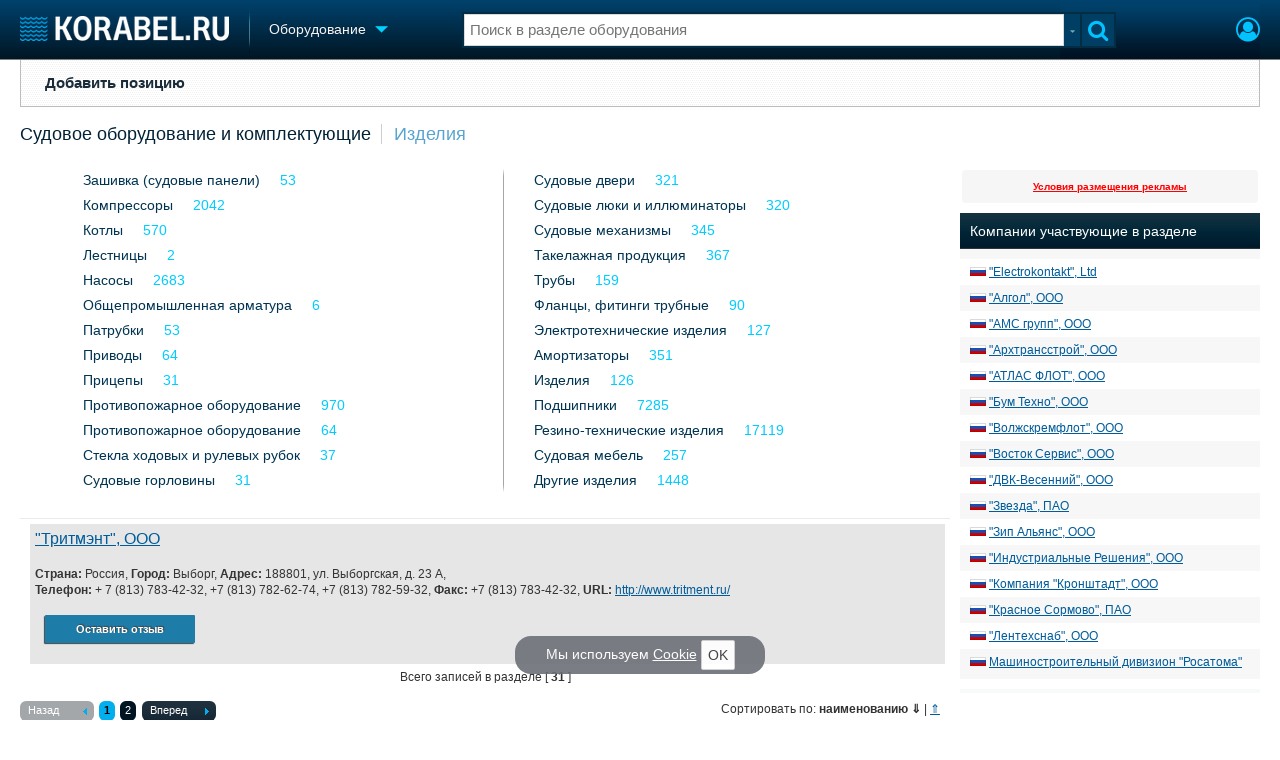

--- FILE ---
content_type: text/html; charset=utf-8
request_url: https://www.korabel.ru/equipment/catalog/15/3155.html
body_size: 16748
content:
<!DOCTYPE html>
<html lang="ru" dir="ltr">
<head>
<meta charset="utf-8">
<meta http-equiv="Content-Type" content="text/html; charset=UTF-8">
<meta http-equiv="content-language" content="ru">
<meta http-equiv="X-UA-Compatible" content="IE=edge,chrome=1"> <meta name="Generator" content="Korabel">
<meta name="Copyright" content="Korabel.ru">
<meta name="application-name" content="Korabel.Ru">
<meta name="msapplication-TileColor" content="#003959">
<meta name="theme-color" content="#003959">
<meta name="referrer" content="unsafe-url">
<meta name="Description" content="Изделия - Судовое оборудование и комплектующие">
<meta name="Keywords" content="Изделия, Судовое, оборудование, комплектующие">
<meta name="robots" content="max-image-preview:large">
<meta name="verify-v1" content="qyuxx229FPtzg2NVupMQDhwcA+wxuaFVY+PZ/U/8dP4=">
<meta name="yandex-verification" content="6c3cfbc66af99ab1">
<meta name="facebook-domain-verification" content="inat3rij9an1av6ecb821q2vyurv6u">
<meta name="viewport" content="width=device-width">
<meta name="format-detection" content="telephone=no">
<meta name="format-detection" content="address=no">
<link REL="shortcut icon" HREF="https://www.korabel.ru/favicon.ico" type="image/x-icon">
<link rel="apple-touch-icon" sizes="57x57" href="https://www.korabel.ru/templates/apple-touch-icon-57x57.png">
<link rel="apple-touch-icon" sizes="60x60" href="https://www.korabel.ru/templates/apple-touch-icon-60x60.png">
<link rel="apple-touch-icon" sizes="72x72" href="https://www.korabel.ru/templates/apple-touch-icon-72x72.png">
<link rel="apple-touch-icon" sizes="76x76" href="https://www.korabel.ru/templates/apple-touch-icon-76x76.png">
<link rel="apple-touch-icon" sizes="114x114" href="https://www.korabel.ru/templates/apple-touch-icon-114x114.png">
<link rel="apple-touch-icon" sizes="120x120" href="https://www.korabel.ru/templates/apple-touch-icon-120x120.png">
<link rel="apple-touch-icon" sizes="144x144" href="https://www.korabel.ru/templates/apple-touch-icon-144x144.png">
<link rel="apple-touch-icon" sizes="152x152" href="https://www.korabel.ru/templates/apple-touch-icon-152x152.png">
<link rel="apple-touch-icon" sizes="180x180" href="https://www.korabel.ru/templates/apple-touch-icon-180x180.png">
<link rel="icon" type="image/png" href="https://www.korabel.ru/templates/favicon-16x16.png" sizes="16x16">
<link rel="icon" type="image/png" href="https://www.korabel.ru/templates/favicon-32x32.png" sizes="32x32">
<link rel="icon" type="image/png" href="https://www.korabel.ru/templates/favicon-96x96.png" sizes="96x96">
<link rel="icon" type="image/png" href="https://www.korabel.ru/templates/android-chrome-192x192.png" sizes="192x192">
<meta name="msapplication-square70x70logo" content="https://www.korabel.ru/templates/smalltile.png">
<meta name="msapplication-square150x150logo" content="https://www.korabel.ru/templates/mediumtile.png">
<meta name="msapplication-wide310x150logo" content="https://www.korabel.ru/templates/widetile.png">
<meta name="msapplication-square310x310logo" content="https://www.korabel.ru/templates/largetile.png">
<link REL="alternate" type="application/rss+xml" title="RSS" href="https://www.korabel.ru/rss/news.xml">
<title>Изделия - Судовое оборудование и комплектующие</title><meta property="og:site_name" content="Корабел.ру"><meta property="og:locale" content="ru_RU"><meta property="og:type" content="website"><meta property="og:title" content="Изделия - Судовое оборудование и комплектующие"><meta property="og:description" content="Изделия - Судовое оборудование и комплектующие"><meta property="og:image" content="https://www.korabel.ru/templates/logo_250.jpg"><meta property="og:image:width" content="250"><meta property="og:image:height" content="250"><link rel="image_src" href="https://www.korabel.ru/templates/logo_250.jpg"><link rel="logo" href="https://www.korabel.ru/templates/logo_250.jpg"><link rel="preload" href="https://www.korabel.ru/templates/korabel25/fonts/FiraSans/FiraSans-Regular.woff2" as="font" type="font/woff2" crossorigin><link rel="preload" href="https://www.korabel.ru/templates/korabel25/style.css?20250704" as="style"><LINK rel="StyleSheet" TYPE="text/css" HREF="https://www.korabel.ru/templates/korabel25/style.css?20250704"><link rel="preload" href="https://www.korabel.ru/templates/ui.css?20250704" as="style"><link rel="stylesheet" type="text/css" href="https://www.korabel.ru/templates/ui.css?20250704"><link rel="preload" href="https://www.korabel.ru/templates/korabel3/fonts/awesome/fonts/fontawesome-webfont.woff2?v=4.7.0" as="font" type="font/woff2" crossorigin><link rel="preload" href="https://www.korabel.ru/templates/korabel3/fonts/awesome/css/font-awesome.min.css" as="style"><link rel="stylesheet" TYPE="text/css" href="https://www.korabel.ru/templates/korabel3/fonts/awesome/css/font-awesome.min.css"><script>if(console === undefined){var console = window.console = {log:function(x){}};}</script><link rel="preload" href="https://www.korabel.ru/js/jquery/jquery.uniselect.css?20250704" as="style"><link rel="stylesheet" type="text/css" href="https://www.korabel.ru/js/jquery/jquery.uniselect.css?20250704"><link rel="preload" href="https://www.korabel.ru/js/jquery/jqueryui/jqueryui.css?20250704" as="style"><link rel="stylesheet" href="https://www.korabel.ru/js/jquery/jqueryui/jqueryui.css?20250704" type="text/css" media="screen" charset="utf-8"><link rel="stylesheet" href="https://www.korabel.ru/js/jquery/notifyer/notifyer.css?20250704" type="text/css" charset="utf-8" media="print" onload="this.media='all'"><link rel="stylesheet" href="https://www.korabel.ru/templates/korabel2/modalbox.css?20250704" type="text/css" charset="utf-8" media="print" onload="this.media='all'"><link type="text/css" rel="stylesheet" href="https://www.korabel.ru/js/media/lgl/css/lgl-bundle.css?20250704" media="print" onload="this.media='all'"><link rel="preload" href="https://www.korabel.ru/js/media/slideit.css?20250704" as="style"><link rel="stylesheet" href="https://www.korabel.ru/js/media/slideit.css?20250704" type="text/css"><link rel="preload" href="https://www.korabel.ru/js/jquery/jquery.js?20250704" as="script"><script src="https://www.korabel.ru/js/jquery/jquery.js?20250704" charset="utf-8"></script><script>jQuery.noConflict();</script><link rel="preload" href="https://www.korabel.ru/js/dhtml.js?20250704" as="script"><script src="https://www.korabel.ru/js/dhtml.js?20250704"></script><script src="https://www.korabel.ru/js/history.api.js?20250704" defer charset="utf-8"></script><link rel="stylesheet" type="text/css" href="https://www.korabel.ru/templates/korabel2/forum/style.css?20250704" media="print" onload="this.media='all'"><script src="https://www.korabel.ru/js/jquery/jquery.autogrow.js?20250704" defer></script><script src="https://www.korabel.ru/other/forum/js/social.js?20250704" defer></script><script src="https://www.korabel.ru/js/jquery/jquery.uniselect.js?20250704" defer></script><link rel="preload" href="https://www.korabel.ru/js/jquery/jqueryui.js?20250704" as="script"><script src="https://www.korabel.ru/js/jquery/jqueryui.js?20250704" charset="utf-8"></script><link rel="preload" href="https://www.korabel.ru/js/jquery/jquery.more.js?20250704" as="script"><script src="https://www.korabel.ru/js/jquery/jquery.more.js?20250704" charset="utf-8"></script><script src="https://www.korabel.ru/js/jquery/notifyer/notifyer.js?20250704" defer charset="utf-8"></script><script src="https://www.korabel.ru/js/modalalert.js?20250704" defer></script><script src="https://www.korabel.ru/js/modalbox.js?20250704" defer></script><script src="https://www.korabel.ru/js/other.js?20250704" defer charset="utf-8"></script><script src="https://www.korabel.ru/templates/korabel3/script.js?20250704" defer></script><script type="text/javascript" src="https://www.korabel.ru/js/mtabs.js?20250704" defer></script><script src="https://www.korabel.ru/js/media/lgl/lgl.js?20250704" defer></script><script src="https://www.korabel.ru/js/media/lgl/plugins/thumbnail/lg-thumbnail.umd.js?20250704" defer></script><script src="https://www.korabel.ru/js/media/lgl/plugins/kocomment/lg-kocomment.umd.js?20250704" defer></script><script src="https://www.korabel.ru/js/media/lgl/plugins/fullscreen/lg-fullscreen.umd.js?20250704" defer></script><script src="https://www.korabel.ru/js/media/lgl/plugins/zoom/lg-zoom.umd.js?20250704" defer></script><script type="text/javascript" src="https://www.korabel.ru/js/media/slideit.js?20250704" defer></script><script type="text/javascript" src="https://www.korabel.ru/other/filemanager/js/jquery.color.js?20250704" defer charset="utf-8"></script><script type="text/javascript" src="https://www.korabel.ru/other/filemanager/js/jquery.imgpreview.js?20250704" defer charset="utf-8"></script><script type="text/javascript" src="https://www.korabel.ru/other/filemanager/api.kofile.images.js?20250704" defer charset="utf-8"></script><script type="text/javascript" src="https://www.korabel.ru/other/filemanager/api.kofile.js?20250704" defer charset="utf-8"></script><script type="text/javascript" src="https://www.korabel.ru/other/filemanager/js/jquery.filemanager.js?20250704" defer charset="utf-8"></script><link rel="stylesheet" href="https://www.korabel.ru/other/filemanager/css/filemanager.css?20250704" type="text/css" media="print" onload="this.media='all'"></head><body><DIV style="position:relative;min-height:100%;height:auto !important;"><div class="rootHeader noPrint" style="position:absolute;z-index:-1;"><div class="wWrapper"></div></div><div class="rootBody wWrapper"><div class="rootHeader sticky noPrint"><div class="wWrapper" ID="headBlock" role="banner">
				<span class="top_menu_icon fa fa-fw fa-bars fa-border" id="top_menu_icon" title="Меню" onclick="jQuery('#headBlock div.selectSection').toggleClass('hovered');"></span>
				<a href="https://www.korabel.ru" class="logo_n" title="На главную" style="z-index:9;"><img src="https://www.korabel.ru/templates/korabel3/logo_top_c.png" alt="Корабел.ру" width="209" height="25" fetchpriority="high"></a><span class="mini_sep"></span>
				<div class="selectSection">
					<a href="javascript:{}" class="menuLink"><span class="text-Blue" ondblclick="javascript:{window.location.href='//'+document.domain+'/equipment.html';}" style="color:whitesmoke;">Оборудование</span><span class="icon icon-Dropdown" style="margin-left:8px;top: 3px;"></span></a>
					<div class="menuSection">
						<div class="menuBody" id="menuBody" role="navigation">
	<!--—BEGIN CONTENT_TOP -->
	<DIV CLASS="topMenu noPrint" STYLE="margin-top: 1px;">
		<DIV CLASS="area" STYLE="margin: 0;"><SPAN CLASS="simple"><A HREF="https://www.korabel.ru/equipment/item_activ.html"><B>Добавить позицию</B></A></SPAN></DIV>
	</DIV>
	<!--—END CONTENT_TOP --><div>
							<div class="divCell pad_15 mtd">
								<div class="lines"></div>
								<div class="menuW">
									<ul class="no_mark">
										<li><a href="https://www.korabel.ru/shipbuilding.html">Судостроение</a></li>
										<li><a href="https://www.korabel.ru/pulse.html">Пульс</a></li>
										<li><a href="https://www.korabel.ru/news.html">Новости</a></li>
										<li><a href="https://www.korabel.ru/catalogue.html">Компании</a></li>
										<li><a href="https://www.korabel.ru/reputation.html">Репутация</a></li>
										<li><a href="https://www.korabel.ru/jobs.html">Работа</a></li>
										<li><a href="https://www.korabel.ru/crewing.html">Крюинг</a></li><li><a href="https://www.korabel.ru/journal.html">Журнал</a></li>
										<li><a href="https://www.korabel.ru/reklama.html">Реклама</a></li>
									</ul>
								</div>
							</div>
							<div class="divCell pad_15 mtd">
								<div class="lines"></div>
								<div class="menuW">
									<ul class="no_mark">
										<LI><A HREF="https://www.korabel.ru/trade.html" TITLE="Торговая площадка">Торговая площадка</A></LI>
										<li><A HREF="https://www.korabel.ru/trade_board.html" TITLE="Доска объявлений">Доска объявлений</A></li>
										<li><A HREF="https://www.korabel.ru/board.html">Продажа флота</A></li>
										<li><A HREF="https://www.korabel.ru/equipment.html">Оборудование</A></li>
										<li><A HREF="https://www.korabel.ru/equipment/catalog/15.html">Изделия</A></li>
										<li><A HREF="https://www.korabel.ru/equipment/catalog/7.html">Материалы</A></li>
										<li><A HREF="https://www.korabel.ru/equipment/catalog/2.html">Услуги</A></li></ul>
								</div>
							</div>
							<div class="divCell pad_15 mtd">
								<div class="lines"></div>
								<div class="menuW">
									<ul class="no_mark">
										<li><A HREF="https://www.korabel.ru/conference.html">Конференции</A></li>
										<li><A HREF="https://www.korabel.ru/exhib.html">Выставки и семинары</A></li>
										<li><A HREF="https://www.korabel.ru/persones.html">Личности</A></li>
										<li><A HREF="https://www.korabel.ru/dictionary.html">Словарь</A></li></ul>
								</div>
							</div>
							<div class="divCell pad_15 mtd">
								<div class="lines"></div>
								<div class="menuW">
									<ul class="no_mark">
										<li><a href="https://www.korabel.ru/fleet.html">Флот</a></li>
										<li><a href="https://www.korabel.ru/fleet/index2/3.html">Галерея флота</a></li>
										<li><a href="https://www.korabel.ru/forum.html">Форум</a></li>
										<li><A HREF="https://www.korabel.ru/rating.html">Отзывы</A></li>
										<li><a href="https://www.korabel.ru/map.html">Все службы</a></li>
									</ul>
								</div>
							</div>
						</div>
					</div>
				</div>
			</div><NOINDEX><div id="K_login_form" state="0"><form id="klf" action="https://www.korabel.ru/index.php" method="POST"><input type="hidden" name="menu" value="users"><input type="hidden" name="action" value="login"><div class="divTable"><div class="divRow"><div class="divCell"><label class="cdef" for="K_login_email">E-mail</label><div><input name="email" id="K_login_email" type="text"></div></div></div><div class="divRow"><div class="divCell"><label class="cdef" for="K_login_pass">Пароль</label><div><input name="pass" id="K_login_pass" type="password"></div></div></div><div class="divRow"><div class="divCell" style="padding-top:5px;"><a id="rem_button" href="https://www.korabel.ru/users/registr.html" rel="nofollow">Забыли пароль?</a><a id="login_button" href="javascript:{}" onClick="javascript:{jQuery('#kls').click();}" rel="nofollow">Войти</a><div style="width:0;height:0;overflow:hidden;"><input id="kls" type="submit"></div></div></div></div></form><DIV STYLE="padding-top: 10px;"><a href="https://www.korabel.ru/users/regw.html" STYLE="color:white;display:block;text-align: center;" rel="nofollow">Регистрация</a></DIV><div class="leftBg"></div>
								<div class="rightBg"></div>
								<div class="topBg"></div>
								<div class="bottomBg"></div><div id="K_login_msg"><span></span></div></div><div class="rMenu"><ul><li></li><li><a href="https://www.korabel.ru/users/registr.html#login" id="K_login" rel="nofollow" title="Вход"><i class="fa fa-user-circle-o" aria-hidden="true" style="color:#00c3ff;font-size:24px;line-height:unset;" title="Вход"></i></a></li></ul></div></NOINDEX><NOINDEX><div id="searchButtonMobile" onClick="jQuery('#searchBox').css('display', 'flex');jQuery('#headSearch_Input').focus();"><span class="fa fa-search" style="color:#00c3ff;font-size:22px;line-height:32px;padding-left:6px;"></span></div><div class="searchBox" id="searchBox" style="right:70px;">
					<div id="searchButtonMobileClose" onClick="jQuery('#searchBox').css('display', 'none');"><span class="fa fa-close" style="color:#00c3ff;font-size:22px;line-height:32px;padding-left:6px;"></span></div>
					<div class="inWrap"><form action="https://www.korabel.ru/search.html" method="get" id="Quick_Search" role="search"><input id="QS_action" type="hidden" name="action" value="search" disabled="disabled">
							<input id="QS_ok" type="hidden" name="ok" value="1" disabled="disabled">
							<input type="hidden" name="menu" value="equipment" id="Quick_Search_Menu" disabled="disabled">
							<input type="hidden" name="s" value="equipment" id="Quick_Search_MenuSec"><div class="divTable">
								<div class="divRow"><div class="divCell bgWhite iwI">
										
										<div style="position:relative;display:block;padding:4px 5px;"><input name="q" type="text" x-webkit-speech speech autocomplete="off" id="headSearch_Input" onkeyup="window.SearchJS.inputKeyUp()" onfocus="window.SearchJS._toggleRB(1);" onClick="window.SearchJS._toggleRB(1);" placeholder="Поиск в разделе оборудования"></div>
									</div>
									<div class="divCell iwIco" id="searchHandler_Open">
										<span class="icon icon-Dropdown-Grey"></span>
									</div>
									<div class="divCell iwBut" id="searchButton" onClick="jQuery('#Quick_Search').submit();"><span class="fa fa-search" style="color:#00c3ff;font-size:22px;line-height:32px;padding-left:6px;"></span></div>
								</div>
							</div><div style="width:0px;height:0px;overflow:hidden;">
										<input type="submit" value="search">
									</div></form></div>
					<div id="searchResult" s="0">
						<div class="divTable">
							<div class="divRow">
								<div class="divCell searchMenu">
									<ul class="no_mark" id="ssections_Menu"><li ><a class="search_Sec" href="javascript:{}" rel="news">Новости</a></li><li ><a class="search_Sec" href="javascript:{}" rel="catalogue">Компании</a></li><li class="selected"><a class="search_Sec" href="javascript:{}" rel="equipment">Оборудование</a></li><li ><a class="search_Sec" href="javascript:{}" rel="fleet">Флот</a></li><li ><a class="search_Sec" href="javascript:{}" rel="reputation">Сделки</a></li><li ><a class="search_Sec" href="javascript:{}" rel="search">Везде</a></li></ul>
									<div class="leftBg"></div>
									<div class="rightBg"></div>
									<div class="topBg"></div>
								</div>
							</div>
						</div>
						<div class="divTable">
							<div class="divRow">
								<div class="divCell">
									<div id="searchWhere_status">
										<span id="searchWhere">Поиск в разделе оборудования</span>
										<span id="searchInfo" style="display:none;"><a href="#" rel="nofollow">Все результаты</a> (0)</span>
									</div>
								</div>
							</div>
							<div class="divRow">
								<div class="divCell bgWhite searchResult">
									<div class="srWrapper">
										<div class="divTable">
											<div class="divRow">
												<div class="divCell" id="srTD"></div>
											</div>
										</div>
									</div>
								</div>
							</div>
						</div>
					</div>
				</div></NOINDEX>
			</div></div><div style="padding-top:1px;"><NOINDEX><div ID="moduleMenu" class="minMax2 noPrint mobile_hide "><ul><li><A HREF="https://www.korabel.ru/equipment/item_activ.html"><B>Добавить позицию</B></A>
</li></ul></div></NOINDEX><DIV CLASS="navigation" style="padding-top:15px;padding-bottom:12px;"><div class="comp_tree_path"><a href="https://www.korabel.ru/equipment/catalog/1557.html">Судовое оборудование и комплектующие</a><a href="https://www.korabel.ru/equipment/catalog/15.html" class="ctp_next">Изделия</a></div></DIV><div class="pageBlockWrap">
				<div class="pageBlock"><TABLE WIDTH="100%" BORDER="0" CELLSPACING="0" CELLPADDING="0"><TR><TD VALIGN="top"><div style="padding-right:10px;"><BODYEXPORT><style>
						div.center_block_flex{
							display:flex;flex-direction: row;align-self: stretch;flex-wrap: nowrap;justify-content: space-evenly;align-items: flex-start;align-content: flex-start;
						}
						@media screen and (max-width: 500px){
							div.center_block_flex{
								flex-wrap: wrap;
							}
							.cats_tree .cats_list+.cats_list{
								border-left: 0px;
								padding-left: 5px;
							}
						}</style><TABLE cellspacing="0" cellpadding="0" width="100%" class="cats_tree"><TR><TD class="cats_tree_item"><DIV class="center_block_flex" style="justify-content: space-between;"><DIV class="cats_list" style="flex-basis: 460px; min-width: 250px; margin: 0 3px;"><ul><li><a href="https://www.korabel.ru/equipment/catalog/675.html">Зашивка (судовые панели)</a><span class="counter" title="Позиций в разделе">53</span></li><li><a href="https://www.korabel.ru/equipment/catalog/401.html">Компрессоры</a><span class="counter" title="Позиций в разделе">2042</span></li><li><a href="https://www.korabel.ru/equipment/catalog/336.html">Котлы</a><span class="counter" title="Позиций в разделе">570</span></li><li><a href="https://www.korabel.ru/equipment/catalog/859.html">Лестницы</a><span class="counter" title="Позиций в разделе">2</span></li><li><a href="https://www.korabel.ru/equipment/catalog/337.html">Насосы</a><span class="counter" title="Позиций в разделе">2683</span></li><li><a href="https://www.korabel.ru/equipment/catalog/992.html">Общепромышленная арматура</a><span class="counter" title="Позиций в разделе">6</span></li><li><a href="https://www.korabel.ru/equipment/catalog/5868.html">Патрубки</a><span class="counter" title="Позиций в разделе">53</span></li><li><a href="https://www.korabel.ru/equipment/catalog/6510.html">Приводы</a><span class="counter" title="Позиций в разделе">64</span></li><li><a href="https://www.korabel.ru/equipment/catalog/5982.html">Прицепы</a><span class="counter" title="Позиций в разделе">31</span></li><li><a href="https://www.korabel.ru/equipment/catalog/5819.html">Противопожарное   оборудование</a><span class="counter" title="Позиций в разделе">970</span></li><li><a href="https://www.korabel.ru/equipment/catalog/308.html">Противопожарное оборудование</a><span class="counter" title="Позиций в разделе">64</span></li><li><a href="https://www.korabel.ru/equipment/catalog/4733.html">Стекла ходовых и рулевых рубок</a><span class="counter" title="Позиций в разделе">37</span></li><li><a href="https://www.korabel.ru/equipment/catalog/4710.html">Судовые горловины</a><span class="counter" title="Позиций в разделе">31</span></li></ul></DIV><DIV class="cats_list" style="flex-basis: 460px; min-width: 250px; margin: 0 3px;"><ul><li><a href="https://www.korabel.ru/equipment/catalog/3617.html">Судовые двери</a><span class="counter" title="Позиций в разделе">321</span></li><li><a href="https://www.korabel.ru/equipment/catalog/95.html">Судовые люки и иллюминаторы</a><span class="counter" title="Позиций в разделе">320</span></li><li><a href="https://www.korabel.ru/equipment/catalog/399.html">Судовые механизмы</a><span class="counter" title="Позиций в разделе">345</span></li><li><a href="https://www.korabel.ru/equipment/catalog/71.html">Такелажная продукция</a><span class="counter" title="Позиций в разделе">367</span></li><li><a href="https://www.korabel.ru/equipment/catalog/342.html">Трубы</a><span class="counter" title="Позиций в разделе">159</span></li><li><a href="https://www.korabel.ru/equipment/catalog/307.html">Фланцы, фитинги трубные</a><span class="counter" title="Позиций в разделе">90</span></li><li><a href="https://www.korabel.ru/equipment/catalog/466.html">Электротехнические изделия</a><span class="counter" title="Позиций в разделе">127</span></li><li><a href="https://www.korabel.ru/equipment/catalog/66.html">Амортизаторы</a><span class="counter" title="Позиций в разделе">351</span></li><li><a href="https://www.korabel.ru/equipment/catalog/1348.html">Изделия</a><span class="counter" title="Позиций в разделе">126</span></li><li><a href="https://www.korabel.ru/equipment/catalog/145.html">Подшипники</a><span class="counter" title="Позиций в разделе">7285</span></li><li><a href="https://www.korabel.ru/equipment/catalog/9.html">Резино-технические изделия</a><span class="counter" title="Позиций в разделе">17119</span></li><li><a href="https://www.korabel.ru/equipment/catalog/28.html">Судовая мебель</a><span class="counter" title="Позиций в разделе">257</span></li><li><a href="https://www.korabel.ru/equipment/catalog/789.html">Другие изделия</a><span class="counter" title="Позиций в разделе">1448</span></li></ul><div class="l_border_trans1"></div><div class="l_border_trans2"></div></DIV></DIV></TD></TR></TABLE></BODYEXPORT><TABLE WIDTH="100%" BORDER="0" CELLSPACING="0" CELLPADDING="4"> <TR><TD width=100% VALIGN="top"><NOINDEX><script>
					var kparser_pagi_95a187687e218f134d08807b8b7d9698 = window.kparser_pagi_95a187687e218f134d08807b8b7d9698 = function(obj){
						var page = obj.page;
						if(nav.ok){
							return window.Pagination.callback(obj);
						}else{window.Pagination.callback(obj);var current_url = window.location.href;var Re_index = current_url.indexOf("#");if( Re_index != -1){var tmp = current_url;tmp = tmp.substr(0, Re_index);current_url = tmp;}window.location.href = current_url + "#page" + page;var first_container;var fc_index=0;jQuery(".pagination").each(function(){if(0 == fc_index){first_container = jQuery(this);fc_index++;}});jQuery.scrollTo(first_container,100,{offset: {top:-100}});}
					};jQuery(document).ready(function(){var current_url = window.location.href;var exp = /#page([0-9]*)/gi;var match = current_url.match(exp);if(!match){}else{var page = parseInt(new String(match).substring(5));if(0 < page){var Url_load = "https://www.korabel.ru/equipment/catalog/15/3155/{_PAGE_}.html";koloader(1);jQuery.ajax({url: Url_load.split("{_PAGE_}").join(page),success: function(responce){koloader(0);
						//alert("kparser_pagi_95a187687e218f134d08807b8b7d9698");
						var so = {
							data: responce,
							page: page,
							a   : 1,
							nav : 1,
							parser: "kparser_pagi_95a187687e218f134d08807b8b7d9698"
						};
						window.Pagination.callback(so);
						}
					});}}});</script></script></NOINDEX><TABLE class="contacts_bid" id="tb_comp_info" STYLE="width:100%; padding: 5px 5px 5px 10px;box-sizing:border-box;"><TR style="background: #e6e6e6;"><TD ALIGN="left" style="line-height:30px;font-size:16px;padding-left:5px;"><a href="https://www.korabel.ru/out/redirect.html?url=http%3A%2F%2Fwww.tritment.ru%2F&object=equipment&anchor=contact_block" target="_blank">&quot;Тритмэнт&quot;, ООО</a> &nbsp;</TD><TD rowspan="6" width="130" style="padding:5px;box-sizing:border-box;"><style>
				table.table_image_box {
					border:none !important;
					margin:0 auto;
					background:inherit !important;
				}
				table.table_image_box tr{
					background:inherit !important;
				}
				table.table_image_box td{
					text-align:center !important;
					vertical-align:middle !important;
					border:none !important;
					padding:0 !important;
					background:inherit !important;
				}
			</style><div style="overflow:hidden;" class="allow_scroll"><TABLE cellspacing="0" cellpadding="0" class="allow_scroll table_image_box" style="width:130px !important;"><TR class="allow_scroll"><TD class="allow_scroll td_image_box" align="center" style="height:130px !important;"><img class="allow_scroll" src="https://www.korabel.ru/filemanager/IMAGES/0/19/small/19494.jpg" style="display:block;margin:0 auto;height:130px;width:auto !important;" alt=""></TD></TR></TABLE></div></TD></TR><TR style="background: #e6e6e6;"><TD ALIGN="left" STYLE="padding-left:5px;"><span style="color:#353535;"><b>Страна:</b> Россия, <b>Город:</b> Выборг, <b>Адрес:</b> 188801, ул. Выборгская, д. 23 А, <BR><b>Телефон:</b> + 7 (813) 783-42-32, +7 (813) 782-62-74, +7 (813) 782-59-32, <b>Факс:</b> +7 (813) 783-42-32, <b>URL:</b> <a href="https://www.korabel.ru/out/redirect.html?url=http%3A%2F%2Fwww.tritment.ru%2F&object=equipment&anchor=contact_block_url" TARGET="_blank">http://www.tritment.ru/</A></span></TD></TR><TR style="background: #e6e6e6;"><TD style="padding:5px;"><a class="modal fleet-btn" href="javascript:{}" onClick="javascript:{window.auth_view();return false;}" style="float:none;display:inline-block;width:100px;text-align:center;" title="Отзыв о компании">Оставить отзыв</a></DIV></TD></TR></TABLE> <CENTER CLASS="size-10">Всего записей в разделе [ <B>31</B> ]</CENTER><BR><div style="overflow:hidden;"><div class="pagination" style="display:inline-block;"><TABLE CELLSPACING="0" CELLPADDING="0" BORDER="0" style="width:auto;" class="kparser_pagi_95a187687e218f134d08807b8b7d9698"><TBODY><TR><TD><SPAN CLASS="block" style="padding-left:0;"><A href="javascript:{return false;}" data-page="none"  CLASS="universalButton passiveGrayUniversal xph">Назад <P CLASS="backArrow"><SPAN>&nbsp;</SPAN></P>
									</A></SPAN></TD><TD style="padding:0;"><SPAN CLASS="block" style=""><SPAN CLASS="pageButton" style=""><b style="margin-left:5px;">1</b><a href="https://www.korabel.ru/equipment/catalog/15/3155/2.html" data-page="2" class="xph"  onClick="javascript:{return nav.go(this, {block:'#pag_data', parser: 'kparser_pagi_95a187687e218f134d08807b8b7d9698', page: 2, a:1});}" >2</a></SPAN></SPAN></TD><TD style="padding-left:6px;white-space:nowrap;"><SPAN CLASS="block" style="padding-left:0;"><A HREF="https://www.korabel.ru/equipment/catalog/15/3155/2.html" data-page="2"  CLASS="universalButton blackUniversal xph" onClick="javascript:{return nav.go(this, {block:'#pag_data', parser: 'kparser_pagi_95a187687e218f134d08807b8b7d9698', page: 2, a:1});}" >Вперед <P CLASS="arrow"><SPAN>&nbsp;</SPAN></P>
									</A></SPAN></TD></TR></TBODY></TABLE></div><div style="float:right;margin-right:10px;"><NOINDEX><DIV>Сортировать по: <B>наименованию</B> <b TITLE="прямая">&dArr;</b> | <A HREF="https://www.korabel.ru/equipment/catalog/15/3155.html?o=desc" TITLE="обратная">&uArr;</A></DIV></NOINDEX></div></div><div id="pag_data"><script>
				jQuery(document).ready(function(){
					var eq_select_all = window.eq_select_all = function(block_id, elm){
						var checked = jQuery(elm).is(":checked");
						jQuery(".checkbox_"+block_id).prop("checked", checked);
					};
					var eq_check_select = window.eq_check_select = function(block_id){
						var i = [];
						jQuery(".checkbox_"+block_id).each(function(i2, elm){
							elm = jQuery(elm);
							if(!elm.hasClass("eq_all")){
								if(elm.is(":checked")){
									i.push(elm.val());
								}
							}
						});
						if(i.length > 0){
							jQuery("#form_x0_"+block_id).val(i.join("|"));
							return true;
						}else{
							window.api.showNotice({type: "warning", msg : "Ничего не выбрано"});
							return false;
						}
					};
				});
			</script><TABLE WIDTH="99%" BORDER="1" CELLSPACING="0" CELLPADDING="4" CLASS="koTable" id="rl_826ae7b84368d1ee57bd0a567d7d0392"><TR class="table_header"> <TD ALIGN="center">Наименование</TD>
 <TD ALIGN="center" WIDTH=20%></TD>
</TR> <TR ALIGN="center"><TD ALIGN="left" VALIGN="top"><A HREF="https://www.korabel.ru/equipment/item_view/531807.html"><b>Соединение штуцерно-торцовое накидное встык ИТШЛ.302615.096</b></a><NOINDEX><br/><small STYLE="color:#6f6e6e;"><a href="https://www.korabel.ru/equipment/catalog/1557.html" STYLE="color:#6f6e6e;">Судовое&nbsp;оборудование&nbsp;и&nbsp;комплектующие</a> &gt; <a href="https://www.korabel.ru/equipment/catalog/15.html" STYLE="color:#6f6e6e;">Изделия</a> &gt; <a href="https://www.korabel.ru/equipment/catalog/66.html" STYLE="color:#6f6e6e;">Амортизаторы</a> &gt; <a href="https://www.korabel.ru/equipment/catalog/5529.html" STYLE="color:#6f6e6e;">Другое</a> &gt; <a href="https://www.korabel.ru/equipment/catalog/5504.html" STYLE="color:#6f6e6e;">Соединения&nbsp;штуцерно-торцовые&nbsp;накидные&nbsp;встык</a></small><br/></NOINDEX><DIV style="display:block;margin-top:5px;padding-top:5px;"><NOINDEX>Здесь вы можете узнать, кто поставляет данную позицию, имеется ли она в наличии, а также её стоимость.</NOINDEX></DIV></TD><TD ALIGN="center" VALIGN="middle" height=70><a href="https://www.korabel.ru/out/redirect.html?url=http%3A%2F%2Fwww.tritment.ru%2F&object=equipment_supplier&id=154226&anchor=531807" target="_blank" class="btn btn-inline-block btn-info" title="Открыть страницу компании" style="width:170px;">Подробнее</a><BR><SMALL><A HREF="https://www.korabel.ru/equipment/item_view/531807.html#supp">Все поставщики: 1</A></SMALL></TD></TR> <TR ALIGN="center"><TD ALIGN="left" VALIGN="top"><A HREF="https://www.korabel.ru/equipment/item_view/531811.html"><b>Соединение штуцерно-торцовое накидное встык ИТШЛ.302615.097</b></a><NOINDEX><br/><small STYLE="color:#6f6e6e;"><a href="https://www.korabel.ru/equipment/catalog/1557.html" STYLE="color:#6f6e6e;">Судовое&nbsp;оборудование&nbsp;и&nbsp;комплектующие</a> &gt; <a href="https://www.korabel.ru/equipment/catalog/15.html" STYLE="color:#6f6e6e;">Изделия</a> &gt; <a href="https://www.korabel.ru/equipment/catalog/66.html" STYLE="color:#6f6e6e;">Амортизаторы</a> &gt; <a href="https://www.korabel.ru/equipment/catalog/5529.html" STYLE="color:#6f6e6e;">Другое</a> &gt; <a href="https://www.korabel.ru/equipment/catalog/5504.html" STYLE="color:#6f6e6e;">Соединения&nbsp;штуцерно-торцовые&nbsp;накидные&nbsp;встык</a></small><br/></NOINDEX><DIV style="display:block;margin-top:5px;padding-top:5px;"><NOINDEX>Здесь вы можете узнать, кто поставляет данную позицию, имеется ли она в наличии, а также её стоимость.</NOINDEX></DIV></TD><TD ALIGN="center" VALIGN="middle" height=70><a href="https://www.korabel.ru/out/redirect.html?url=http%3A%2F%2Fwww.tritment.ru%2F&object=equipment_supplier&id=154230&anchor=531811" target="_blank" class="btn btn-inline-block btn-info" title="Открыть страницу компании" style="width:170px;">Подробнее</a><BR><SMALL><A HREF="https://www.korabel.ru/equipment/item_view/531811.html#supp">Все поставщики: 1</A></SMALL></TD></TR> <TR ALIGN="center"><TD ALIGN="left" VALIGN="top"><A HREF="https://www.korabel.ru/equipment/item_view/531808.html"><b>Соединение штуцерно-торцовое накидное встык ИТШЛ.302615.097-01</b></a><NOINDEX><br/><small STYLE="color:#6f6e6e;"><a href="https://www.korabel.ru/equipment/catalog/1557.html" STYLE="color:#6f6e6e;">Судовое&nbsp;оборудование&nbsp;и&nbsp;комплектующие</a> &gt; <a href="https://www.korabel.ru/equipment/catalog/15.html" STYLE="color:#6f6e6e;">Изделия</a> &gt; <a href="https://www.korabel.ru/equipment/catalog/66.html" STYLE="color:#6f6e6e;">Амортизаторы</a> &gt; <a href="https://www.korabel.ru/equipment/catalog/5529.html" STYLE="color:#6f6e6e;">Другое</a> &gt; <a href="https://www.korabel.ru/equipment/catalog/5504.html" STYLE="color:#6f6e6e;">Соединения&nbsp;штуцерно-торцовые&nbsp;накидные&nbsp;встык</a></small><br/></NOINDEX><DIV style="display:block;margin-top:5px;padding-top:5px;"><NOINDEX>Здесь вы можете узнать, кто поставляет данную позицию, имеется ли она в наличии, а также её стоимость.</NOINDEX></DIV></TD><TD ALIGN="center" VALIGN="middle" height=70><a href="https://www.korabel.ru/out/redirect.html?url=http%3A%2F%2Fwww.tritment.ru%2F&object=equipment_supplier&id=154227&anchor=531808" target="_blank" class="btn btn-inline-block btn-info" title="Открыть страницу компании" style="width:170px;">Подробнее</a><BR><SMALL><A HREF="https://www.korabel.ru/equipment/item_view/531808.html#supp">Все поставщики: 1</A></SMALL></TD></TR> <TR ALIGN="center"><TD ALIGN="left" VALIGN="top"><A HREF="https://www.korabel.ru/equipment/item_view/531812.html"><b>Соединение штуцерно-торцовое накидное встык ИТШЛ.302615.097-02</b></a><NOINDEX><br/><small STYLE="color:#6f6e6e;"><a href="https://www.korabel.ru/equipment/catalog/1557.html" STYLE="color:#6f6e6e;">Судовое&nbsp;оборудование&nbsp;и&nbsp;комплектующие</a> &gt; <a href="https://www.korabel.ru/equipment/catalog/15.html" STYLE="color:#6f6e6e;">Изделия</a> &gt; <a href="https://www.korabel.ru/equipment/catalog/66.html" STYLE="color:#6f6e6e;">Амортизаторы</a> &gt; <a href="https://www.korabel.ru/equipment/catalog/5529.html" STYLE="color:#6f6e6e;">Другое</a> &gt; <a href="https://www.korabel.ru/equipment/catalog/5504.html" STYLE="color:#6f6e6e;">Соединения&nbsp;штуцерно-торцовые&nbsp;накидные&nbsp;встык</a></small><br/></NOINDEX><DIV style="display:block;margin-top:5px;padding-top:5px;"><NOINDEX>Здесь вы можете узнать, кто поставляет данную позицию, имеется ли она в наличии, а также её стоимость.</NOINDEX></DIV></TD><TD ALIGN="center" VALIGN="middle" height=70><a href="https://www.korabel.ru/out/redirect.html?url=http%3A%2F%2Fwww.tritment.ru%2F&object=equipment_supplier&id=154231&anchor=531812" target="_blank" class="btn btn-inline-block btn-info" title="Открыть страницу компании" style="width:170px;">Подробнее</a><BR><SMALL><A HREF="https://www.korabel.ru/equipment/item_view/531812.html#supp">Все поставщики: 1</A></SMALL></TD></TR> <TR ALIGN="center"><TD ALIGN="left" VALIGN="top"><A HREF="https://www.korabel.ru/equipment/item_view/531809.html"><b>Соединение штуцерно-торцовое накидное встык ИТШЛ.302615.097-03</b></a><NOINDEX><br/><small STYLE="color:#6f6e6e;"><a href="https://www.korabel.ru/equipment/catalog/1557.html" STYLE="color:#6f6e6e;">Судовое&nbsp;оборудование&nbsp;и&nbsp;комплектующие</a> &gt; <a href="https://www.korabel.ru/equipment/catalog/15.html" STYLE="color:#6f6e6e;">Изделия</a> &gt; <a href="https://www.korabel.ru/equipment/catalog/66.html" STYLE="color:#6f6e6e;">Амортизаторы</a> &gt; <a href="https://www.korabel.ru/equipment/catalog/5529.html" STYLE="color:#6f6e6e;">Другое</a> &gt; <a href="https://www.korabel.ru/equipment/catalog/5504.html" STYLE="color:#6f6e6e;">Соединения&nbsp;штуцерно-торцовые&nbsp;накидные&nbsp;встык</a></small><br/></NOINDEX><DIV style="display:block;margin-top:5px;padding-top:5px;"><NOINDEX>Здесь вы можете узнать, кто поставляет данную позицию, имеется ли она в наличии, а также её стоимость.</NOINDEX></DIV></TD><TD ALIGN="center" VALIGN="middle" height=70><a href="https://www.korabel.ru/out/redirect.html?url=http%3A%2F%2Fwww.tritment.ru%2F&object=equipment_supplier&id=154228&anchor=531809" target="_blank" class="btn btn-inline-block btn-info" title="Открыть страницу компании" style="width:170px;">Подробнее</a><BR><SMALL><A HREF="https://www.korabel.ru/equipment/item_view/531809.html#supp">Все поставщики: 1</A></SMALL></TD></TR> <TR ALIGN="center"><TD ALIGN="left" VALIGN="top"><A HREF="https://www.korabel.ru/equipment/item_view/531810.html"><b>Соединение штуцерно-торцовое накидное встык ИТШЛ.302615.097-04</b></a><NOINDEX><br/><small STYLE="color:#6f6e6e;"><a href="https://www.korabel.ru/equipment/catalog/1557.html" STYLE="color:#6f6e6e;">Судовое&nbsp;оборудование&nbsp;и&nbsp;комплектующие</a> &gt; <a href="https://www.korabel.ru/equipment/catalog/15.html" STYLE="color:#6f6e6e;">Изделия</a> &gt; <a href="https://www.korabel.ru/equipment/catalog/66.html" STYLE="color:#6f6e6e;">Амортизаторы</a> &gt; <a href="https://www.korabel.ru/equipment/catalog/5529.html" STYLE="color:#6f6e6e;">Другое</a> &gt; <a href="https://www.korabel.ru/equipment/catalog/5504.html" STYLE="color:#6f6e6e;">Соединения&nbsp;штуцерно-торцовые&nbsp;накидные&nbsp;встык</a></small><br/></NOINDEX><DIV style="display:block;margin-top:5px;padding-top:5px;"><NOINDEX>Здесь вы можете узнать, кто поставляет данную позицию, имеется ли она в наличии, а также её стоимость.</NOINDEX></DIV></TD><TD ALIGN="center" VALIGN="middle" height=70><a href="https://www.korabel.ru/out/redirect.html?url=http%3A%2F%2Fwww.tritment.ru%2F&object=equipment_supplier&id=154229&anchor=531810" target="_blank" class="btn btn-inline-block btn-info" title="Открыть страницу компании" style="width:170px;">Подробнее</a><BR><SMALL><A HREF="https://www.korabel.ru/equipment/item_view/531810.html#supp">Все поставщики: 1</A></SMALL></TD></TR> <TR ALIGN="center"><TD ALIGN="left" VALIGN="top"><A HREF="https://www.korabel.ru/equipment/item_view/531813.html"><b>Соединение штуцерно-торцовое накидное встык ИТШЛ.302615.115</b></a><NOINDEX><br/><small STYLE="color:#6f6e6e;"><a href="https://www.korabel.ru/equipment/catalog/1557.html" STYLE="color:#6f6e6e;">Судовое&nbsp;оборудование&nbsp;и&nbsp;комплектующие</a> &gt; <a href="https://www.korabel.ru/equipment/catalog/15.html" STYLE="color:#6f6e6e;">Изделия</a> &gt; <a href="https://www.korabel.ru/equipment/catalog/66.html" STYLE="color:#6f6e6e;">Амортизаторы</a> &gt; <a href="https://www.korabel.ru/equipment/catalog/5529.html" STYLE="color:#6f6e6e;">Другое</a> &gt; <a href="https://www.korabel.ru/equipment/catalog/5504.html" STYLE="color:#6f6e6e;">Соединения&nbsp;штуцерно-торцовые&nbsp;накидные&nbsp;встык</a></small><br/></NOINDEX><DIV style="display:block;margin-top:5px;padding-top:5px;"><NOINDEX>Здесь вы можете узнать, кто поставляет данную позицию, имеется ли она в наличии, а также её стоимость.</NOINDEX></DIV></TD><TD ALIGN="center" VALIGN="middle" height=70><a href="https://www.korabel.ru/out/redirect.html?url=http%3A%2F%2Fwww.tritment.ru%2F&object=equipment_supplier&id=154232&anchor=531813" target="_blank" class="btn btn-inline-block btn-info" title="Открыть страницу компании" style="width:170px;">Подробнее</a><BR><SMALL><A HREF="https://www.korabel.ru/equipment/item_view/531813.html#supp">Все поставщики: 1</A></SMALL></TD></TR> <TR ALIGN="center"><TD ALIGN="left" VALIGN="top"><A HREF="https://www.korabel.ru/equipment/item_view/531814.html"><b>Соединение штуцерно-торцовое накидное встык ИТШЛ.302615.115-01</b></a><NOINDEX><br/><small STYLE="color:#6f6e6e;"><a href="https://www.korabel.ru/equipment/catalog/1557.html" STYLE="color:#6f6e6e;">Судовое&nbsp;оборудование&nbsp;и&nbsp;комплектующие</a> &gt; <a href="https://www.korabel.ru/equipment/catalog/15.html" STYLE="color:#6f6e6e;">Изделия</a> &gt; <a href="https://www.korabel.ru/equipment/catalog/66.html" STYLE="color:#6f6e6e;">Амортизаторы</a> &gt; <a href="https://www.korabel.ru/equipment/catalog/5529.html" STYLE="color:#6f6e6e;">Другое</a> &gt; <a href="https://www.korabel.ru/equipment/catalog/5504.html" STYLE="color:#6f6e6e;">Соединения&nbsp;штуцерно-торцовые&nbsp;накидные&nbsp;встык</a></small><br/></NOINDEX><DIV style="display:block;margin-top:5px;padding-top:5px;"><NOINDEX>Здесь вы можете узнать, кто поставляет данную позицию, имеется ли она в наличии, а также её стоимость.</NOINDEX></DIV></TD><TD ALIGN="center" VALIGN="middle" height=70><a href="https://www.korabel.ru/out/redirect.html?url=http%3A%2F%2Fwww.tritment.ru%2F&object=equipment_supplier&id=154233&anchor=531814" target="_blank" class="btn btn-inline-block btn-info" title="Открыть страницу компании" style="width:170px;">Подробнее</a><BR><SMALL><A HREF="https://www.korabel.ru/equipment/item_view/531814.html#supp">Все поставщики: 1</A></SMALL></TD></TR> <TR ALIGN="center"><TD ALIGN="left" VALIGN="top"><A HREF="https://www.korabel.ru/equipment/item_view/531815.html"><b>Соединение штуцерно-торцовое накидное переходное внахлестку ИТШЛ.302615.101</b></a><NOINDEX><br/><small STYLE="color:#6f6e6e;"><a href="https://www.korabel.ru/equipment/catalog/1557.html" STYLE="color:#6f6e6e;">Судовое&nbsp;оборудование&nbsp;и&nbsp;комплектующие</a> &gt; <a href="https://www.korabel.ru/equipment/catalog/15.html" STYLE="color:#6f6e6e;">Изделия</a> &gt; <a href="https://www.korabel.ru/equipment/catalog/66.html" STYLE="color:#6f6e6e;">Амортизаторы</a> &gt; <a href="https://www.korabel.ru/equipment/catalog/5529.html" STYLE="color:#6f6e6e;">Другое</a> &gt; <a href="https://www.korabel.ru/equipment/catalog/5503.html" STYLE="color:#6f6e6e;">Соединения&nbsp;штуцерно-торцовые&nbsp;накидные&nbsp;переходные&nbsp;внахлестку</a></small><br/></NOINDEX><DIV style="display:block;margin-top:5px;padding-top:5px;"><NOINDEX>Здесь вы можете узнать, кто поставляет данную позицию, имеется ли она в наличии, а также её стоимость.</NOINDEX></DIV></TD><TD ALIGN="center" VALIGN="middle" height=70><a href="https://www.korabel.ru/out/redirect.html?url=http%3A%2F%2Fwww.tritment.ru%2F&object=equipment_supplier&id=154234&anchor=531815" target="_blank" class="btn btn-inline-block btn-info" title="Открыть страницу компании" style="width:170px;">Подробнее</a><BR><SMALL><A HREF="https://www.korabel.ru/equipment/item_view/531815.html#supp">Все поставщики: 1</A></SMALL></TD></TR> <TR ALIGN="center"><TD ALIGN="left" VALIGN="top"><A HREF="https://www.korabel.ru/equipment/item_view/531816.html"><b>Соединение штуцерно-торцовое накидное переходное внахлестку ИТШЛ.302615.101-01</b></a><NOINDEX><br/><small STYLE="color:#6f6e6e;"><a href="https://www.korabel.ru/equipment/catalog/1557.html" STYLE="color:#6f6e6e;">Судовое&nbsp;оборудование&nbsp;и&nbsp;комплектующие</a> &gt; <a href="https://www.korabel.ru/equipment/catalog/15.html" STYLE="color:#6f6e6e;">Изделия</a> &gt; <a href="https://www.korabel.ru/equipment/catalog/66.html" STYLE="color:#6f6e6e;">Амортизаторы</a> &gt; <a href="https://www.korabel.ru/equipment/catalog/5529.html" STYLE="color:#6f6e6e;">Другое</a> &gt; <a href="https://www.korabel.ru/equipment/catalog/5503.html" STYLE="color:#6f6e6e;">Соединения&nbsp;штуцерно-торцовые&nbsp;накидные&nbsp;переходные&nbsp;внахлестку</a></small><br/></NOINDEX><DIV style="display:block;margin-top:5px;padding-top:5px;"><NOINDEX>Здесь вы можете узнать, кто поставляет данную позицию, имеется ли она в наличии, а также её стоимость.</NOINDEX></DIV></TD><TD ALIGN="center" VALIGN="middle" height=70><a href="https://www.korabel.ru/out/redirect.html?url=http%3A%2F%2Fwww.tritment.ru%2F&object=equipment_supplier&id=154235&anchor=531816" target="_blank" class="btn btn-inline-block btn-info" title="Открыть страницу компании" style="width:170px;">Подробнее</a><BR><SMALL><A HREF="https://www.korabel.ru/equipment/item_view/531816.html#supp">Все поставщики: 1</A></SMALL></TD></TR> <TR ALIGN="center"><TD ALIGN="left" VALIGN="top"><A HREF="https://www.korabel.ru/equipment/item_view/531817.html"><b>Соединение штуцерно-торцовое накидное переходное внахлестку ИТШЛ.302615.101-02</b></a><NOINDEX><br/><small STYLE="color:#6f6e6e;"><a href="https://www.korabel.ru/equipment/catalog/1557.html" STYLE="color:#6f6e6e;">Судовое&nbsp;оборудование&nbsp;и&nbsp;комплектующие</a> &gt; <a href="https://www.korabel.ru/equipment/catalog/15.html" STYLE="color:#6f6e6e;">Изделия</a> &gt; <a href="https://www.korabel.ru/equipment/catalog/66.html" STYLE="color:#6f6e6e;">Амортизаторы</a> &gt; <a href="https://www.korabel.ru/equipment/catalog/5529.html" STYLE="color:#6f6e6e;">Другое</a> &gt; <a href="https://www.korabel.ru/equipment/catalog/5503.html" STYLE="color:#6f6e6e;">Соединения&nbsp;штуцерно-торцовые&nbsp;накидные&nbsp;переходные&nbsp;внахлестку</a></small><br/></NOINDEX><DIV style="display:block;margin-top:5px;padding-top:5px;"><NOINDEX>Здесь вы можете узнать, кто поставляет данную позицию, имеется ли она в наличии, а также её стоимость.</NOINDEX></DIV></TD><TD ALIGN="center" VALIGN="middle" height=70><a href="https://www.korabel.ru/out/redirect.html?url=http%3A%2F%2Fwww.tritment.ru%2F&object=equipment_supplier&id=154236&anchor=531817" target="_blank" class="btn btn-inline-block btn-info" title="Открыть страницу компании" style="width:170px;">Подробнее</a><BR><SMALL><A HREF="https://www.korabel.ru/equipment/item_view/531817.html#supp">Все поставщики: 1</A></SMALL></TD></TR> <TR ALIGN="center"><TD ALIGN="left" VALIGN="top"><A HREF="https://www.korabel.ru/equipment/item_view/531818.html"><b>Соединение штуцерно-торцовое накидное переходное внахлестку ИТШЛ.302615.101-03</b></a><NOINDEX><br/><small STYLE="color:#6f6e6e;"><a href="https://www.korabel.ru/equipment/catalog/1557.html" STYLE="color:#6f6e6e;">Судовое&nbsp;оборудование&nbsp;и&nbsp;комплектующие</a> &gt; <a href="https://www.korabel.ru/equipment/catalog/15.html" STYLE="color:#6f6e6e;">Изделия</a> &gt; <a href="https://www.korabel.ru/equipment/catalog/66.html" STYLE="color:#6f6e6e;">Амортизаторы</a> &gt; <a href="https://www.korabel.ru/equipment/catalog/5529.html" STYLE="color:#6f6e6e;">Другое</a> &gt; <a href="https://www.korabel.ru/equipment/catalog/5503.html" STYLE="color:#6f6e6e;">Соединения&nbsp;штуцерно-торцовые&nbsp;накидные&nbsp;переходные&nbsp;внахлестку</a></small><br/></NOINDEX><DIV style="display:block;margin-top:5px;padding-top:5px;"><NOINDEX>Здесь вы можете узнать, кто поставляет данную позицию, имеется ли она в наличии, а также её стоимость.</NOINDEX></DIV></TD><TD ALIGN="center" VALIGN="middle" height=70><a href="https://www.korabel.ru/out/redirect.html?url=http%3A%2F%2Fwww.tritment.ru%2F&object=equipment_supplier&id=154237&anchor=531818" target="_blank" class="btn btn-inline-block btn-info" title="Открыть страницу компании" style="width:170px;">Подробнее</a><BR><SMALL><A HREF="https://www.korabel.ru/equipment/item_view/531818.html#supp">Все поставщики: 1</A></SMALL></TD></TR> <TR ALIGN="center"><TD ALIGN="left" VALIGN="top"><A HREF="https://www.korabel.ru/equipment/item_view/531819.html"><b>Соединение штуцерно-торцовое накидное переходное внахлестку ИТШЛ.302615.101-04</b></a><NOINDEX><br/><small STYLE="color:#6f6e6e;"><a href="https://www.korabel.ru/equipment/catalog/1557.html" STYLE="color:#6f6e6e;">Судовое&nbsp;оборудование&nbsp;и&nbsp;комплектующие</a> &gt; <a href="https://www.korabel.ru/equipment/catalog/15.html" STYLE="color:#6f6e6e;">Изделия</a> &gt; <a href="https://www.korabel.ru/equipment/catalog/66.html" STYLE="color:#6f6e6e;">Амортизаторы</a> &gt; <a href="https://www.korabel.ru/equipment/catalog/5529.html" STYLE="color:#6f6e6e;">Другое</a> &gt; <a href="https://www.korabel.ru/equipment/catalog/5503.html" STYLE="color:#6f6e6e;">Соединения&nbsp;штуцерно-торцовые&nbsp;накидные&nbsp;переходные&nbsp;внахлестку</a></small><br/></NOINDEX><DIV style="display:block;margin-top:5px;padding-top:5px;"><NOINDEX>Здесь вы можете узнать, кто поставляет данную позицию, имеется ли она в наличии, а также её стоимость.</NOINDEX></DIV></TD><TD ALIGN="center" VALIGN="middle" height=70><a href="https://www.korabel.ru/out/redirect.html?url=http%3A%2F%2Fwww.tritment.ru%2F&object=equipment_supplier&id=154238&anchor=531819" target="_blank" class="btn btn-inline-block btn-info" title="Открыть страницу компании" style="width:170px;">Подробнее</a><BR><SMALL><A HREF="https://www.korabel.ru/equipment/item_view/531819.html#supp">Все поставщики: 1</A></SMALL></TD></TR> <TR ALIGN="center"><TD ALIGN="left" VALIGN="top"><A HREF="https://www.korabel.ru/equipment/item_view/531820.html"><b>Соединение штуцерно-торцовое накидное переходное внахлестку ИТШЛ.302615.101-05</b></a><NOINDEX><br/><small STYLE="color:#6f6e6e;"><a href="https://www.korabel.ru/equipment/catalog/1557.html" STYLE="color:#6f6e6e;">Судовое&nbsp;оборудование&nbsp;и&nbsp;комплектующие</a> &gt; <a href="https://www.korabel.ru/equipment/catalog/15.html" STYLE="color:#6f6e6e;">Изделия</a> &gt; <a href="https://www.korabel.ru/equipment/catalog/66.html" STYLE="color:#6f6e6e;">Амортизаторы</a> &gt; <a href="https://www.korabel.ru/equipment/catalog/5529.html" STYLE="color:#6f6e6e;">Другое</a> &gt; <a href="https://www.korabel.ru/equipment/catalog/5503.html" STYLE="color:#6f6e6e;">Соединения&nbsp;штуцерно-торцовые&nbsp;накидные&nbsp;переходные&nbsp;внахлестку</a></small><br/></NOINDEX><DIV style="display:block;margin-top:5px;padding-top:5px;"><NOINDEX>Здесь вы можете узнать, кто поставляет данную позицию, имеется ли она в наличии, а также её стоимость.</NOINDEX></DIV></TD><TD ALIGN="center" VALIGN="middle" height=70><a href="https://www.korabel.ru/out/redirect.html?url=http%3A%2F%2Fwww.tritment.ru%2F&object=equipment_supplier&id=154239&anchor=531820" target="_blank" class="btn btn-inline-block btn-info" title="Открыть страницу компании" style="width:170px;">Подробнее</a><BR><SMALL><A HREF="https://www.korabel.ru/equipment/item_view/531820.html#supp">Все поставщики: 1</A></SMALL></TD></TR> <TR ALIGN="center"><TD ALIGN="left" VALIGN="top"><A HREF="https://www.korabel.ru/equipment/item_view/531821.html"><b>Соединение штуцерно-торцовое накидное переходное внахлестку ИТШЛ.302615.101-06</b></a><NOINDEX><br/><small STYLE="color:#6f6e6e;"><a href="https://www.korabel.ru/equipment/catalog/1557.html" STYLE="color:#6f6e6e;">Судовое&nbsp;оборудование&nbsp;и&nbsp;комплектующие</a> &gt; <a href="https://www.korabel.ru/equipment/catalog/15.html" STYLE="color:#6f6e6e;">Изделия</a> &gt; <a href="https://www.korabel.ru/equipment/catalog/66.html" STYLE="color:#6f6e6e;">Амортизаторы</a> &gt; <a href="https://www.korabel.ru/equipment/catalog/5529.html" STYLE="color:#6f6e6e;">Другое</a> &gt; <a href="https://www.korabel.ru/equipment/catalog/5503.html" STYLE="color:#6f6e6e;">Соединения&nbsp;штуцерно-торцовые&nbsp;накидные&nbsp;переходные&nbsp;внахлестку</a></small><br/></NOINDEX><DIV style="display:block;margin-top:5px;padding-top:5px;"><NOINDEX>Здесь вы можете узнать, кто поставляет данную позицию, имеется ли она в наличии, а также её стоимость.</NOINDEX></DIV></TD><TD ALIGN="center" VALIGN="middle" height=70><a href="https://www.korabel.ru/out/redirect.html?url=http%3A%2F%2Fwww.tritment.ru%2F&object=equipment_supplier&id=154240&anchor=531821" target="_blank" class="btn btn-inline-block btn-info" title="Открыть страницу компании" style="width:170px;">Подробнее</a><BR><SMALL><A HREF="https://www.korabel.ru/equipment/item_view/531821.html#supp">Все поставщики: 1</A></SMALL></TD></TR> <TR ALIGN="center"><TD ALIGN="left" VALIGN="top"><A HREF="https://www.korabel.ru/equipment/item_view/531822.html"><b>Соединение штуцерно-торцовое накидное переходное внахлестку ИТШЛ.302615.101-07</b></a><NOINDEX><br/><small STYLE="color:#6f6e6e;"><a href="https://www.korabel.ru/equipment/catalog/1557.html" STYLE="color:#6f6e6e;">Судовое&nbsp;оборудование&nbsp;и&nbsp;комплектующие</a> &gt; <a href="https://www.korabel.ru/equipment/catalog/15.html" STYLE="color:#6f6e6e;">Изделия</a> &gt; <a href="https://www.korabel.ru/equipment/catalog/66.html" STYLE="color:#6f6e6e;">Амортизаторы</a> &gt; <a href="https://www.korabel.ru/equipment/catalog/5529.html" STYLE="color:#6f6e6e;">Другое</a> &gt; <a href="https://www.korabel.ru/equipment/catalog/5503.html" STYLE="color:#6f6e6e;">Соединения&nbsp;штуцерно-торцовые&nbsp;накидные&nbsp;переходные&nbsp;внахлестку</a></small><br/></NOINDEX><DIV style="display:block;margin-top:5px;padding-top:5px;"><NOINDEX>Здесь вы можете узнать, кто поставляет данную позицию, имеется ли она в наличии, а также её стоимость.</NOINDEX></DIV></TD><TD ALIGN="center" VALIGN="middle" height=70><a href="https://www.korabel.ru/out/redirect.html?url=http%3A%2F%2Fwww.tritment.ru%2F&object=equipment_supplier&id=154241&anchor=531822" target="_blank" class="btn btn-inline-block btn-info" title="Открыть страницу компании" style="width:170px;">Подробнее</a><BR><SMALL><A HREF="https://www.korabel.ru/equipment/item_view/531822.html#supp">Все поставщики: 1</A></SMALL></TD></TR> <TR ALIGN="center"><TD ALIGN="left" VALIGN="top"><A HREF="https://www.korabel.ru/equipment/item_view/531823.html"><b>Соединение штуцерно-торцовое накидное переходное внахлестку ИТШЛ.302615.101-08</b></a><NOINDEX><br/><small STYLE="color:#6f6e6e;"><a href="https://www.korabel.ru/equipment/catalog/1557.html" STYLE="color:#6f6e6e;">Судовое&nbsp;оборудование&nbsp;и&nbsp;комплектующие</a> &gt; <a href="https://www.korabel.ru/equipment/catalog/15.html" STYLE="color:#6f6e6e;">Изделия</a> &gt; <a href="https://www.korabel.ru/equipment/catalog/66.html" STYLE="color:#6f6e6e;">Амортизаторы</a> &gt; <a href="https://www.korabel.ru/equipment/catalog/5529.html" STYLE="color:#6f6e6e;">Другое</a> &gt; <a href="https://www.korabel.ru/equipment/catalog/5503.html" STYLE="color:#6f6e6e;">Соединения&nbsp;штуцерно-торцовые&nbsp;накидные&nbsp;переходные&nbsp;внахлестку</a></small><br/></NOINDEX><DIV style="display:block;margin-top:5px;padding-top:5px;"><NOINDEX>Здесь вы можете узнать, кто поставляет данную позицию, имеется ли она в наличии, а также её стоимость.</NOINDEX></DIV></TD><TD ALIGN="center" VALIGN="middle" height=70><a href="https://www.korabel.ru/out/redirect.html?url=http%3A%2F%2Fwww.tritment.ru%2F&object=equipment_supplier&id=154242&anchor=531823" target="_blank" class="btn btn-inline-block btn-info" title="Открыть страницу компании" style="width:170px;">Подробнее</a><BR><SMALL><A HREF="https://www.korabel.ru/equipment/item_view/531823.html#supp">Все поставщики: 1</A></SMALL></TD></TR> <TR ALIGN="center"><TD ALIGN="left" VALIGN="top"><A HREF="https://www.korabel.ru/equipment/item_view/531824.html"><b>Соединение штуцерно-торцовое накидное переходное внахлестку ИТШЛ.302615.101-09</b></a><NOINDEX><br/><small STYLE="color:#6f6e6e;"><a href="https://www.korabel.ru/equipment/catalog/1557.html" STYLE="color:#6f6e6e;">Судовое&nbsp;оборудование&nbsp;и&nbsp;комплектующие</a> &gt; <a href="https://www.korabel.ru/equipment/catalog/15.html" STYLE="color:#6f6e6e;">Изделия</a> &gt; <a href="https://www.korabel.ru/equipment/catalog/66.html" STYLE="color:#6f6e6e;">Амортизаторы</a> &gt; <a href="https://www.korabel.ru/equipment/catalog/5529.html" STYLE="color:#6f6e6e;">Другое</a> &gt; <a href="https://www.korabel.ru/equipment/catalog/5503.html" STYLE="color:#6f6e6e;">Соединения&nbsp;штуцерно-торцовые&nbsp;накидные&nbsp;переходные&nbsp;внахлестку</a></small><br/></NOINDEX><DIV style="display:block;margin-top:5px;padding-top:5px;"><NOINDEX>Здесь вы можете узнать, кто поставляет данную позицию, имеется ли она в наличии, а также её стоимость.</NOINDEX></DIV></TD><TD ALIGN="center" VALIGN="middle" height=70><a href="https://www.korabel.ru/out/redirect.html?url=http%3A%2F%2Fwww.tritment.ru%2F&object=equipment_supplier&id=154243&anchor=531824" target="_blank" class="btn btn-inline-block btn-info" title="Открыть страницу компании" style="width:170px;">Подробнее</a><BR><SMALL><A HREF="https://www.korabel.ru/equipment/item_view/531824.html#supp">Все поставщики: 1</A></SMALL></TD></TR> <TR ALIGN="center"><TD ALIGN="left" VALIGN="top"><A HREF="https://www.korabel.ru/equipment/item_view/531825.html"><b>Соединение штуцерно-торцовое накидное переходное внахлестку ИТШЛ.302615.101-10</b></a><NOINDEX><br/><small STYLE="color:#6f6e6e;"><a href="https://www.korabel.ru/equipment/catalog/1557.html" STYLE="color:#6f6e6e;">Судовое&nbsp;оборудование&nbsp;и&nbsp;комплектующие</a> &gt; <a href="https://www.korabel.ru/equipment/catalog/15.html" STYLE="color:#6f6e6e;">Изделия</a> &gt; <a href="https://www.korabel.ru/equipment/catalog/66.html" STYLE="color:#6f6e6e;">Амортизаторы</a> &gt; <a href="https://www.korabel.ru/equipment/catalog/5529.html" STYLE="color:#6f6e6e;">Другое</a> &gt; <a href="https://www.korabel.ru/equipment/catalog/5503.html" STYLE="color:#6f6e6e;">Соединения&nbsp;штуцерно-торцовые&nbsp;накидные&nbsp;переходные&nbsp;внахлестку</a></small><br/></NOINDEX><DIV style="display:block;margin-top:5px;padding-top:5px;"><NOINDEX>Здесь вы можете узнать, кто поставляет данную позицию, имеется ли она в наличии, а также её стоимость.</NOINDEX></DIV></TD><TD ALIGN="center" VALIGN="middle" height=70><a href="https://www.korabel.ru/out/redirect.html?url=http%3A%2F%2Fwww.tritment.ru%2F&object=equipment_supplier&id=154244&anchor=531825" target="_blank" class="btn btn-inline-block btn-info" title="Открыть страницу компании" style="width:170px;">Подробнее</a><BR><SMALL><A HREF="https://www.korabel.ru/equipment/item_view/531825.html#supp">Все поставщики: 1</A></SMALL></TD></TR> <TR ALIGN="center"><TD ALIGN="left" VALIGN="top"><A HREF="https://www.korabel.ru/equipment/item_view/531826.html"><b>Соединение штуцерно-торцовое накидное переходное внахлестку ИТШЛ.302615.101-11</b></a><NOINDEX><br/><small STYLE="color:#6f6e6e;"><a href="https://www.korabel.ru/equipment/catalog/1557.html" STYLE="color:#6f6e6e;">Судовое&nbsp;оборудование&nbsp;и&nbsp;комплектующие</a> &gt; <a href="https://www.korabel.ru/equipment/catalog/15.html" STYLE="color:#6f6e6e;">Изделия</a> &gt; <a href="https://www.korabel.ru/equipment/catalog/66.html" STYLE="color:#6f6e6e;">Амортизаторы</a> &gt; <a href="https://www.korabel.ru/equipment/catalog/5529.html" STYLE="color:#6f6e6e;">Другое</a> &gt; <a href="https://www.korabel.ru/equipment/catalog/5503.html" STYLE="color:#6f6e6e;">Соединения&nbsp;штуцерно-торцовые&nbsp;накидные&nbsp;переходные&nbsp;внахлестку</a></small><br/></NOINDEX><DIV style="display:block;margin-top:5px;padding-top:5px;"><NOINDEX>Здесь вы можете узнать, кто поставляет данную позицию, имеется ли она в наличии, а также её стоимость.</NOINDEX></DIV></TD><TD ALIGN="center" VALIGN="middle" height=70><a href="https://www.korabel.ru/out/redirect.html?url=http%3A%2F%2Fwww.tritment.ru%2F&object=equipment_supplier&id=154245&anchor=531826" target="_blank" class="btn btn-inline-block btn-info" title="Открыть страницу компании" style="width:170px;">Подробнее</a><BR><SMALL><A HREF="https://www.korabel.ru/equipment/item_view/531826.html#supp">Все поставщики: 1</A></SMALL></TD></TR> <TR ALIGN="center"><TD ALIGN="left" VALIGN="top"><A HREF="https://www.korabel.ru/equipment/item_view/531827.html"><b>Соединение штуцерно-торцовое накидное переходное внахлестку ИТШЛ.302615.101-12</b></a><NOINDEX><br/><small STYLE="color:#6f6e6e;"><a href="https://www.korabel.ru/equipment/catalog/1557.html" STYLE="color:#6f6e6e;">Судовое&nbsp;оборудование&nbsp;и&nbsp;комплектующие</a> &gt; <a href="https://www.korabel.ru/equipment/catalog/15.html" STYLE="color:#6f6e6e;">Изделия</a> &gt; <a href="https://www.korabel.ru/equipment/catalog/66.html" STYLE="color:#6f6e6e;">Амортизаторы</a> &gt; <a href="https://www.korabel.ru/equipment/catalog/5529.html" STYLE="color:#6f6e6e;">Другое</a> &gt; <a href="https://www.korabel.ru/equipment/catalog/5503.html" STYLE="color:#6f6e6e;">Соединения&nbsp;штуцерно-торцовые&nbsp;накидные&nbsp;переходные&nbsp;внахлестку</a></small><br/></NOINDEX><DIV style="display:block;margin-top:5px;padding-top:5px;"><NOINDEX>Здесь вы можете узнать, кто поставляет данную позицию, имеется ли она в наличии, а также её стоимость.</NOINDEX></DIV></TD><TD ALIGN="center" VALIGN="middle" height=70><a href="https://www.korabel.ru/out/redirect.html?url=http%3A%2F%2Fwww.tritment.ru%2F&object=equipment_supplier&id=154246&anchor=531827" target="_blank" class="btn btn-inline-block btn-info" title="Открыть страницу компании" style="width:170px;">Подробнее</a><BR><SMALL><A HREF="https://www.korabel.ru/equipment/item_view/531827.html#supp">Все поставщики: 1</A></SMALL></TD></TR> <TR ALIGN="center"><TD ALIGN="left" VALIGN="top"><A HREF="https://www.korabel.ru/equipment/item_view/531828.html"><b>Соединение штуцерно-торцовое накидное переходное внахлестку ИТШЛ.302615.101-14</b></a><NOINDEX><br/><small STYLE="color:#6f6e6e;"><a href="https://www.korabel.ru/equipment/catalog/1557.html" STYLE="color:#6f6e6e;">Судовое&nbsp;оборудование&nbsp;и&nbsp;комплектующие</a> &gt; <a href="https://www.korabel.ru/equipment/catalog/15.html" STYLE="color:#6f6e6e;">Изделия</a> &gt; <a href="https://www.korabel.ru/equipment/catalog/66.html" STYLE="color:#6f6e6e;">Амортизаторы</a> &gt; <a href="https://www.korabel.ru/equipment/catalog/5529.html" STYLE="color:#6f6e6e;">Другое</a> &gt; <a href="https://www.korabel.ru/equipment/catalog/5503.html" STYLE="color:#6f6e6e;">Соединения&nbsp;штуцерно-торцовые&nbsp;накидные&nbsp;переходные&nbsp;внахлестку</a></small><br/></NOINDEX><DIV style="display:block;margin-top:5px;padding-top:5px;"><NOINDEX>Здесь вы можете узнать, кто поставляет данную позицию, имеется ли она в наличии, а также её стоимость.</NOINDEX></DIV></TD><TD ALIGN="center" VALIGN="middle" height=70><a href="https://www.korabel.ru/out/redirect.html?url=http%3A%2F%2Fwww.tritment.ru%2F&object=equipment_supplier&id=154247&anchor=531828" target="_blank" class="btn btn-inline-block btn-info" title="Открыть страницу компании" style="width:170px;">Подробнее</a><BR><SMALL><A HREF="https://www.korabel.ru/equipment/item_view/531828.html#supp">Все поставщики: 1</A></SMALL></TD></TR> <TR ALIGN="center"><TD ALIGN="left" VALIGN="top"><A HREF="https://www.korabel.ru/equipment/item_view/531829.html"><b>Соединение штуцерно-торцовое накидное переходное внахлестку ИТШЛ.302615.101-16</b></a><NOINDEX><br/><small STYLE="color:#6f6e6e;"><a href="https://www.korabel.ru/equipment/catalog/1557.html" STYLE="color:#6f6e6e;">Судовое&nbsp;оборудование&nbsp;и&nbsp;комплектующие</a> &gt; <a href="https://www.korabel.ru/equipment/catalog/15.html" STYLE="color:#6f6e6e;">Изделия</a> &gt; <a href="https://www.korabel.ru/equipment/catalog/66.html" STYLE="color:#6f6e6e;">Амортизаторы</a> &gt; <a href="https://www.korabel.ru/equipment/catalog/5529.html" STYLE="color:#6f6e6e;">Другое</a> &gt; <a href="https://www.korabel.ru/equipment/catalog/5503.html" STYLE="color:#6f6e6e;">Соединения&nbsp;штуцерно-торцовые&nbsp;накидные&nbsp;переходные&nbsp;внахлестку</a></small><br/></NOINDEX><DIV style="display:block;margin-top:5px;padding-top:5px;"><NOINDEX>Здесь вы можете узнать, кто поставляет данную позицию, имеется ли она в наличии, а также её стоимость.</NOINDEX></DIV></TD><TD ALIGN="center" VALIGN="middle" height=70><a href="https://www.korabel.ru/out/redirect.html?url=http%3A%2F%2Fwww.tritment.ru%2F&object=equipment_supplier&id=154248&anchor=531829" target="_blank" class="btn btn-inline-block btn-info" title="Открыть страницу компании" style="width:170px;">Подробнее</a><BR><SMALL><A HREF="https://www.korabel.ru/equipment/item_view/531829.html#supp">Все поставщики: 1</A></SMALL></TD></TR> <TR ALIGN="center"><TD ALIGN="left" VALIGN="top"><A HREF="https://www.korabel.ru/equipment/item_view/531841.html"><b>Соединение штуцерно-торцовое накидное переходное встык ИТШЛ.302615.109</b></a><NOINDEX><br/><small STYLE="color:#6f6e6e;"><a href="https://www.korabel.ru/equipment/catalog/1557.html" STYLE="color:#6f6e6e;">Судовое&nbsp;оборудование&nbsp;и&nbsp;комплектующие</a> &gt; <a href="https://www.korabel.ru/equipment/catalog/15.html" STYLE="color:#6f6e6e;">Изделия</a> &gt; <a href="https://www.korabel.ru/equipment/catalog/66.html" STYLE="color:#6f6e6e;">Амортизаторы</a> &gt; <a href="https://www.korabel.ru/equipment/catalog/5529.html" STYLE="color:#6f6e6e;">Другое</a> &gt; <a href="https://www.korabel.ru/equipment/catalog/5504.html" STYLE="color:#6f6e6e;">Соединения&nbsp;штуцерно-торцовые&nbsp;накидные&nbsp;встык</a></small><br/></NOINDEX><DIV style="display:block;margin-top:5px;padding-top:5px;"><NOINDEX>Здесь вы можете узнать, кто поставляет данную позицию, имеется ли она в наличии, а также её стоимость.</NOINDEX></DIV></TD><TD ALIGN="center" VALIGN="middle" height=70><a href="https://www.korabel.ru/out/redirect.html?url=http%3A%2F%2Fwww.tritment.ru%2F&object=equipment_supplier&id=154260&anchor=531841" target="_blank" class="btn btn-inline-block btn-info" title="Открыть страницу компании" style="width:170px;">Подробнее</a><BR><SMALL><A HREF="https://www.korabel.ru/equipment/item_view/531841.html#supp">Все поставщики: 1</A></SMALL></TD></TR> <TR ALIGN="center"><TD ALIGN="left" VALIGN="top"><A HREF="https://www.korabel.ru/equipment/item_view/531843.html"><b>Соединение штуцерно-торцовое накидное переходное встык ИТШЛ.302615.109-02</b></a><NOINDEX><br/><small STYLE="color:#6f6e6e;"><a href="https://www.korabel.ru/equipment/catalog/1557.html" STYLE="color:#6f6e6e;">Судовое&nbsp;оборудование&nbsp;и&nbsp;комплектующие</a> &gt; <a href="https://www.korabel.ru/equipment/catalog/15.html" STYLE="color:#6f6e6e;">Изделия</a> &gt; <a href="https://www.korabel.ru/equipment/catalog/66.html" STYLE="color:#6f6e6e;">Амортизаторы</a> &gt; <a href="https://www.korabel.ru/equipment/catalog/5529.html" STYLE="color:#6f6e6e;">Другое</a> &gt; <a href="https://www.korabel.ru/equipment/catalog/5504.html" STYLE="color:#6f6e6e;">Соединения&nbsp;штуцерно-торцовые&nbsp;накидные&nbsp;встык</a></small><br/></NOINDEX><DIV style="display:block;margin-top:5px;padding-top:5px;"><NOINDEX>Здесь вы можете узнать, кто поставляет данную позицию, имеется ли она в наличии, а также её стоимость.</NOINDEX></DIV></TD><TD ALIGN="center" VALIGN="middle" height=70><a href="https://www.korabel.ru/out/redirect.html?url=http%3A%2F%2Fwww.tritment.ru%2F&object=equipment_supplier&id=154262&anchor=531843" target="_blank" class="btn btn-inline-block btn-info" title="Открыть страницу компании" style="width:170px;">Подробнее</a><BR><SMALL><A HREF="https://www.korabel.ru/equipment/item_view/531843.html#supp">Все поставщики: 1</A></SMALL></TD></TR></TABLE></div><div class="pagination"><TABLE CELLSPACING="0" CELLPADDING="0" BORDER="0" style="width:auto;" class="kparser_pagi_95a187687e218f134d08807b8b7d9698"><TBODY><TR><TD><SPAN CLASS="block" style="padding-left:0;"><A href="javascript:{return false;}" data-page="none"  CLASS="universalButton passiveGrayUniversal xph">Назад <P CLASS="backArrow"><SPAN>&nbsp;</SPAN></P>
									</A></SPAN></TD><TD style="padding:0;"><SPAN CLASS="block" style=""><SPAN CLASS="pageButton" style=""><b style="margin-left:5px;">1</b><a href="https://www.korabel.ru/equipment/catalog/15/3155/2.html" data-page="2" class="xph"  onClick="javascript:{return nav.go(this, {block:'#pag_data', parser: 'kparser_pagi_95a187687e218f134d08807b8b7d9698', page: 2, a:1});}" >2</a></SPAN></SPAN></TD><TD style="padding-left:6px;white-space:nowrap;"><SPAN CLASS="block" style="padding-left:0;"><A HREF="https://www.korabel.ru/equipment/catalog/15/3155/2.html" data-page="2"  CLASS="universalButton blackUniversal xph" onClick="javascript:{return nav.go(this, {block:'#pag_data', parser: 'kparser_pagi_95a187687e218f134d08807b8b7d9698', page: 2, a:1});}" >Вперед <P CLASS="arrow"><SPAN>&nbsp;</SPAN></P>
									</A></SPAN></TD></TR></TBODY></TABLE></div></TD></TR></TABLE></TD>  <TD ALIGN=center VALIGN=top WIDTH="300" id="rs_side">
<div id="BANNERS_BOX"><DIV CLASS="m_menu" STYLE="BACKGROUND: #f6f6f6;" ALIGN="center">
<div id="banner_place_8"></div><div id="banner_place_9"></div><div id="banner_place_10"></div><DIV ALIGN="center"><SMALL><a href="http://reklama.korabel.ru" TARGET="_blank" CLASS="red"><B>Условия размещения рекламы</B></A></SMALL></DIV>
</DIV>
</DIV>
<div id="cira"><div class="black_box" style="margin:10px 0 10px 0;text-align:left;padding-bottom:10px;background-color:#f7f7f7;"><div class="bb_head"><span class="bb_title">Компании участвующие в разделе</span></div><div class="bb_body show_scroll" style="padding:10px 0;" id="cir_autoscroll"><TABLE cellspacing="0" cellpadding="0" class="ttab ttab-noborder" width="100%"><tr><TD><span title="Россия, Санкт-Петербург"><i class="flag-RU"></i></span> <a href="https://www.korabel.ru/equipment/catalog/15/2961.html" title="&quot;Electrokontakt&quot;, Ltd">&quot;Electrokontakt&quot;, Ltd</a></TD></TR><TR><TD><span title="Россия, Нижний Новгород"><i class="flag-RU"></i></span> <a href="https://www.korabel.ru/equipment/catalog/15/4144.html" title="&quot;Алгол&quot;, ООО">&quot;Алгол&quot;, ООО</a></TD></TR><TR><TD><span title="Россия, Москва"><i class="flag-RU"></i></span> <a href="https://www.korabel.ru/equipment/catalog/15/38466.html" title="&quot;АМС групп&quot;, ООО">&quot;АМС групп&quot;, ООО</a></TD></TR><TR><TD><span title="Россия, Архангельск"><i class="flag-RU"></i></span> <a href="https://www.korabel.ru/equipment/catalog/15/58756.html" title="&quot;Архтрансстрой&quot;, ООО">&quot;Архтрансстрой&quot;, ООО</a></TD></TR><TR><TD><span title="Россия, Санкт-Петербург"><i class="flag-RU"></i></span> <a href="https://www.korabel.ru/equipment/catalog/15/93121.html" title="&quot;АТЛАС ФЛОТ&quot;, ООО">&quot;АТЛАС ФЛОТ&quot;, ООО</a></TD></TR><TR><TD><span title="Россия, Санкт-Петербург"><i class="flag-RU"></i></span> <a href="https://www.korabel.ru/equipment/catalog/15/3329.html" title="&quot;Бум Техно&quot;, ООО">&quot;Бум Техно&quot;, ООО</a></TD></TR><TR><TD><span title="Россия, Волжский"><i class="flag-RU"></i></span> <a href="https://www.korabel.ru/equipment/catalog/15/89975.html" title="&quot;Волжскремфлот&quot;, ООО">&quot;Волжскремфлот&quot;, ООО</a></TD></TR><TR><TD><span title="Россия, Владивосток"><i class="flag-RU"></i></span> <a href="https://www.korabel.ru/equipment/catalog/15/36808.html" title="&quot;Восток Сервис&quot;, ООО">&quot;Восток Сервис&quot;, ООО</a></TD></TR><TR><TD><span title="Россия, Владивосток"><i class="flag-RU"></i></span> <a href="https://www.korabel.ru/equipment/catalog/15/6597.html" title="&quot;ДВК-Весенний&quot;, ООО">&quot;ДВК-Весенний&quot;, ООО</a></TD></TR><TR><TD><span title="Россия, Санкт-Петербург"><i class="flag-RU"></i></span> <a href="https://www.korabel.ru/equipment/catalog/15/2754.html" title="&quot;Звезда&quot;, ПАО">&quot;Звезда&quot;, ПАО</a></TD></TR><TR><TD><span title="Россия, Владивосток"><i class="flag-RU"></i></span> <a href="https://www.korabel.ru/equipment/catalog/15/8885.html" title="&quot;Зип Альянс&quot;, ООО">&quot;Зип Альянс&quot;, ООО</a></TD></TR><TR><TD><span title="Россия, Москва"><i class="flag-RU"></i></span> <a href="https://www.korabel.ru/equipment/catalog/15/95693.html" title="&quot;Индустриальные Решения&quot;, ООО">&quot;Индустриальные Решения&quot;, ООО</a></TD></TR><TR><TD><span title="Россия, Санкт-Петербург"><i class="flag-RU"></i></span> <a href="https://www.korabel.ru/equipment/catalog/15/1261.html" title="&quot;Компания &quot;Кронштадт&quot;, ООО">&quot;Компания &quot;Кронштадт&quot;, ООО</a></TD></TR><TR><TD><span title="Россия, Нижний Новгород"><i class="flag-RU"></i></span> <a href="https://www.korabel.ru/equipment/catalog/15/276.html" title="&quot;Красное Сормово&quot;, ПАО">&quot;Красное Сормово&quot;, ПАО</a></TD></TR><TR><TD><span title="Россия, Санкт-Петербург"><i class="flag-RU"></i></span> <a href="https://www.korabel.ru/equipment/catalog/15/35040.html" title="&quot;Лентехснаб&quot;, ООО">&quot;Лентехснаб&quot;, ООО</a></TD></TR><TR><TD><span title="Россия, Москва"><i class="flag-RU"></i></span> <a href="https://www.korabel.ru/equipment/catalog/15/27195.html" title="Машиностроительный дивизион &quot;Росатома&quot;">Машиностроительный дивизион &quot;Росатома&quot;</a></TD></TR><TR><TD><span title="Россия, Бор"><i class="flag-RU"></i></span> <a href="https://www.korabel.ru/equipment/catalog/15/8329.html" title="&quot;Метмаш&quot;, ООО">&quot;Метмаш&quot;, ООО</a></TD></TR><TR><TD><span title="Россия, Владивосток"><i class="flag-RU"></i></span> <a href="https://www.korabel.ru/equipment/catalog/15/1002.html" title="&quot;МИКМА&quot;, ООО">&quot;МИКМА&quot;, ООО</a></TD></TR><TR><TD><span title="Россия, Санкт-Петербург"><i class="flag-RU"></i></span> <a href="https://www.korabel.ru/equipment/catalog/15/15523.html" title="&quot;МонтажЭнергоРемонтКомплект&quot;, ООО">&quot;МонтажЭнергоРемонтКомплект&quot;, ООО</a></TD></TR><TR><TD><span title="Россия, Москва"><i class="flag-RU"></i></span> <a href="https://www.korabel.ru/equipment/catalog/15/98250.html" title="&quot;Морские и Индустриальные Технологии&quot;, ООО">&quot;Морские и Индустриальные Технологии&quot;, ООО</a></TD></TR><TR><TD><span title="Россия, Санкт-Петербург"><i class="flag-RU"></i></span> <a href="https://www.korabel.ru/equipment/catalog/15/8406.html" title="&quot;Морские комплексные системы&quot;, ООО">&quot;Морские комплексные системы&quot;, ООО</a></TD></TR><TR><TD><span title="Россия, Санкт-Петербург"><i class="flag-RU"></i></span> <a href="https://www.korabel.ru/equipment/catalog/15/4067.html" title="&quot;Морской сервис - Интерплюс&quot;, ООО">&quot;Морской сервис - Интерплюс&quot;, ООО</a></TD></TR><TR><TD><span title="Россия, Нижний Новгород"><i class="flag-RU"></i></span> <a href="https://www.korabel.ru/equipment/catalog/15/3387.html" title="&quot;МРС Электроникс НПФ&quot;, ООО">&quot;МРС Электроникс НПФ&quot;, ООО</a></TD></TR><TR><TD><span title="Россия, Каспийск"><i class="flag-RU"></i></span> <a href="https://www.korabel.ru/equipment/catalog/15/59343.html" title="&quot;НасосГидроСнаб&quot;, ООО">&quot;НасосГидроСнаб&quot;, ООО</a></TD></TR><TR><TD><span title="Россия, Ярославль"><i class="flag-RU"></i></span> <a href="https://www.korabel.ru/equipment/catalog/15/94635.html" title="&quot;НПП Победа&quot;, ООО">&quot;НПП Победа&quot;, ООО</a></TD></TR><TR><TD><span title="Россия, Тверь"><i class="flag-RU"></i></span> <a href="https://www.korabel.ru/equipment/catalog/15/10899.html" title="&quot;НПФ Спецсистемы&quot;, ООО">&quot;НПФ Спецсистемы&quot;, ООО</a></TD></TR><TR><TD><span title="Россия, Москва"><i class="flag-RU"></i></span> <a href="https://www.korabel.ru/equipment/catalog/15/8248.html" title="&quot;Перпетуум-Мобиле&quot;, ООО">&quot;Перпетуум-Мобиле&quot;, ООО</a></TD></TR><TR><TD><span title="Россия, Санкт-Петербург"><i class="flag-RU"></i></span> <a href="https://www.korabel.ru/equipment/catalog/15/3612.html" title="&quot;ПК &quot;МС&quot;, ООО">&quot;ПК &quot;МС&quot;, ООО</a></TD></TR><TR><TD><span title="Россия, Санкт-Петербург"><i class="flag-RU"></i></span> <a href="https://www.korabel.ru/equipment/catalog/15/7808.html" title="&quot;ПКФ УНИВЕРСАЛ&quot;, ООО">&quot;ПКФ УНИВЕРСАЛ&quot;, ООО</a></TD></TR><TR><TD><span title="Россия, Москва"><i class="flag-RU"></i></span> <a href="https://www.korabel.ru/equipment/catalog/15/41570.html" title="&quot;Пластмасс Групп&quot;, ГК">&quot;Пластмасс Групп&quot;, ГК</a></TD></TR><TR><TD><span title="Россия, Санкт-Петербург"><i class="flag-RU"></i></span> <a href="https://www.korabel.ru/equipment/catalog/15/852.html" title="&quot;Пролетарский завод&quot;, ПАО">&quot;Пролетарский завод&quot;, ПАО</a></TD></TR><TR><TD><span title="Россия, Москва"><i class="flag-RU"></i></span> <a href="https://www.korabel.ru/equipment/catalog/15/46939.html" title="&quot;Промтехнологии&quot;, ООО">&quot;Промтехнологии&quot;, ООО</a></TD></TR><TR><TD><span title="Россия, Серпухов"><i class="flag-RU"></i></span> <a href="https://www.korabel.ru/equipment/catalog/15/2781.html" title="&quot;Река 21&quot;, ООО">&quot;Река 21&quot;, ООО</a></TD></TR><TR><TD><span title="Россия, Санкт-Петербург"><i class="flag-RU"></i></span> <a href="https://www.korabel.ru/equipment/catalog/15/13701.html" title="&quot;Сайнгруп&quot;, ООО">&quot;Сайнгруп&quot;, ООО</a></TD></TR><TR><TD><span title="Россия, Москва"><i class="flag-RU"></i></span> <a href="https://www.korabel.ru/equipment/catalog/15/32448.html" title="&quot;Седьмой Насосный Завод&quot;, ООО">&quot;Седьмой Насосный Завод&quot;, ООО</a></TD></TR><TR><TD><span title="Россия, Нижний Новгород"><i class="flag-RU"></i></span> <a href="https://www.korabel.ru/equipment/catalog/15/7065.html" title="&quot;СнабРемФлот&quot;, ООО">&quot;СнабРемФлот&quot;, ООО</a></TD></TR><TR><TD><span title="Россия, Белгород"><i class="flag-RU"></i></span> <a href="https://www.korabel.ru/equipment/catalog/15/54407.html" title="&quot;Снабсервис Плюс&quot;, ООО">&quot;Снабсервис Плюс&quot;, ООО</a></TD></TR><TR><TD><span title="Россия, Санкт-Петербург"><i class="flag-RU"></i></span> <a href="https://www.korabel.ru/equipment/catalog/15/41383.html" title="&quot;Судовые движительные комплексы&quot;, ООО">&quot;Судовые движительные комплексы&quot;, ООО</a></TD></TR><TR><TD><span title="Россия, Владивосток"><i class="flag-RU"></i></span> <a href="https://www.korabel.ru/equipment/catalog/15/32552.html" title="&quot;Судовые механизмы&quot;, ООО">&quot;Судовые механизмы&quot;, ООО</a></TD></TR><TR><TD><span title="Россия, Зеленодольск"><i class="flag-RU"></i></span> <a href="https://www.korabel.ru/equipment/catalog/15/59307.html" title="&quot;Судостроительная Корпорация &quot;Ак Барс&quot;, АО">&quot;Судостроительная Корпорация &quot;Ак Барс&quot;, АО</a></TD></TR><TR><TD><span title="Россия, Москва"><i class="flag-RU"></i></span> <a href="https://www.korabel.ru/equipment/catalog/15/23612.html" title="ТД Морской дом">ТД Морской дом</a></TD></TR><TR><TD><span title="Россия, Выборг"><i class="flag-RU"></i></span> <a href="https://www.korabel.ru/equipment/catalog/15/3155.html" title="&quot;Тритмэнт&quot;, ООО"><B>&quot;Тритмэнт&quot;, ООО</B></a></TD></TR><TR><TD><span title="Россия, Набережные Челны"><i class="flag-RU"></i></span> <a href="https://www.korabel.ru/equipment/catalog/15/32122.html" title="&quot;Флотторгсервис&quot;, ООО">&quot;Флотторгсервис&quot;, ООО</a></TD></TR><TR><TD><span title="Россия, Нижний Новгород"><i class="flag-RU"></i></span> <a href="https://www.korabel.ru/equipment/catalog/15/3330.html" title="&quot;Центральное конструкторское бюро по судам на подводных крыльях им.Р.Е. Алексеева&quot;, АО">&quot;Центральное конструкторское бюро по судам на подводных крыльях им.Р.Е. Алексеева&quot;, АО</a></TD></TR><TR><TD><span title="Россия, Санкт-Петербург"><i class="flag-RU"></i></span> <a href="https://www.korabel.ru/equipment/catalog/15/89197.html" title="&quot;АТЛАС ФЛОТ&quot;, ООО">&quot;АТЛАС ФЛОТ&quot;, ООО</a></TD></TR><TR><TD><span title="Россия, Жуковский"><i class="flag-RU"></i></span> <a href="https://www.korabel.ru/equipment/catalog/15/8149.html" title="&quot;ВЕКПРОМ&quot;, ООО">&quot;ВЕКПРОМ&quot;, ООО</a></TD></TR><TR><TD><span title="Россия, Зеленодольск"><i class="flag-RU"></i></span> <a href="https://www.korabel.ru/equipment/catalog/15/5465.html" title="&quot;Интехфлот&quot;, ООО">&quot;Интехфлот&quot;, ООО</a></TD></TR><TR><TD><span title="Россия, Санкт-Петербург"><i class="flag-RU"></i></span> <a href="https://www.korabel.ru/equipment/catalog/15/52002.html" title="&quot;Меридиан&quot;, ООО">&quot;Меридиан&quot;, ООО</a></TD></TR><TR><TD><span title="Россия, Санкт-Петербург"><i class="flag-RU"></i></span> <a href="https://www.korabel.ru/equipment/catalog/15/1007.html" title="&quot;Морская Техника&quot;, Группа компаний">&quot;Морская Техника&quot;, Группа компаний</a></TD></TR><TR><TD><span title="Россия, Санкт-Петербург"><i class="flag-RU"></i></span> <a href="https://www.korabel.ru/equipment/catalog/15/3681.html" title="&quot;Севзапрадиокомплект&quot;, ООО">&quot;Севзапрадиокомплект&quot;, ООО</a></TD></TR><TR><TD><span title="Россия, Санкт-Петербург"><i class="flag-RU"></i></span> <a href="https://www.korabel.ru/equipment/catalog/15/29863.html" title="&quot;СПЕЦ-РесурсПроект&quot;, ООО">&quot;СПЕЦ-РесурсПроект&quot;, ООО</a></TD></TR></TABLE></div></div><script>
					jQuery(document).ready(function(){
						var e = jQuery("#cir_autoscroll"), h = e.outerHeight(), limit_h = 400;
						if(h > limit_h){
							e.css({
								height: limit_h +"px",
								"overflow-y": "scroll"
							});
						}
					});
				</script></div><div id="ydirect_right" class="holder_dinamic"><NOINDEX><div style="padding:0; background:#FFFCF7; border-radius: 0; border:2px solid #F8F9F9;margin-top:10px; font-size:14px">
<!-- Yandex.RTB R-A-11174-1 -->
<div id="yandex_rtb_R-A-11174-1"></div>
<script type="text/javascript">
    (function(w, d, n, s, t) {
        w[n] = w[n] || [];
        w[n].push(function() {
            Ya.Context.AdvManager.render({
                blockId: "R-A-11174-1",
                renderTo: "yandex_rtb_R-A-11174-1",
                async: true
            });
        });
        t = d.getElementsByTagName("script")[0];
        s = d.createElement("script");
        s.type = "text/javascript";
        s.src = "//an.yandex.ru/system/context.js";
        s.async = true;
        t.parentNode.insertBefore(s, t);
    })(this, this.document, "yandexContextAsyncCallbacks");
</script>
</DIV></NOINDEX></div><script>
					jQuery(document).ready(function(){
						window.Holder.init({
							elm: "#rs_side",
							width: 300,
							//blocks: ["#banner_place_8", "#ydirect_right"]
							blocks: ["#banner_place_8", "#ydirect_right"]
						});
					});
				</script></TD></TR></TABLE></div></div></div></div></div><footer class="rootFooter noPrint" id="pageFooter" role="contentinfo">
			<div class="wWrapper" id="footer">
				<div class="divTable">
					<div class="divRow fOne">
						<div class="divCell dcp" style="width:190px;padding-left:20px;">
							<a href="javascript:{}" class="logof" rel="nofollow" title="Корабел.ру"></a>
							<b class="copyright">&copy; 2002&ndash;2026</b>
								<BR><BR><BR><DIV CLASS="copyright" STYLE="background:none;">Наша поддержка: ИНМАРИН<BR>
								<div class="divCell tdm" STYLE="padding-left: 0;padding-top: 0;">
									<ul class="no_mark">
										<li><a href="https://www.korabel.ru/out/redirect.html?url=http%3A%2F%2Fwww.inmarin.ru%2F&object=equipment" TARGET="_blank" STYLE="color:#6f6e6e;">Юридические услуги по морскому праву</A></LI>
									</UL>
								</DIV>
							</DIV>
						</div>
						<div class="divCell dcp">
							<div class="divTable">
								<div class="divRow">
									<div class="divCell tdm">
										<ul class="no_mark">
											<li class="top">КОРАБЕЛ.РУ</li>
											<li><A HREF="https://www.korabel.ru/about/main.html">О проекте</A></li>
											<li><A HREF="https://www.korabel.ru/journal.html">Наш журнал</A></li>
											<li><A HREF="https://www.korabel.ru/about/edition.html">Редакция</A></li>
											<li><a href="https://www.korabel.ru/reklama.html">Реклама</a></li>
											<li><a href="https://www.korabel.ru/users/clubinfo.html" class="modal" title="Клуб Корабел.ру">Клуб Корабел.ру</a></li>
											<li><a href="https://www.korabel.ru/users/term.html" class="modal" title="Пользовательское соглашение">Пользовательское соглашение</a></li>
											<li><a href="https://www.korabel.ru/users/confidential.html" class="modal" title="Политика конфиденциальности">Политика конфиденциальности</a></li>
											<li><a href="https://www.korabel.ru/users/term2.html" class="modal" title="Информация для правообладателей">Информация для правообладателей</a></li>
											<li><a href="https://www.korabel.ru/map.html">Карта сайта</a></li>
											<li><a href="https://www.korabel.ru/faq.html">F.A.Q.</a></li>
										</ul>
									</div>
									<div class="divCell tdm">
										<ul class="no_mark">
											<li class="top">ГЛАВНЫЕ ТЕМЫ</li>
											<LI><A href="https://www.korabel.ru/news/list/shipbuilding.html">Российское Судостроение</A></LI>
											<li><a href="https://www.korabel.ru/news/list/shipping.html">Судоходство</A></li>
											<li><a href="https://www.korabel.ru/crewing.html">Крюинг</a></li>
											<li><a href="https://www.korabel.ru/news/list/autor.html">Авторские статьи</A></li>
											<li><a href="https://www.korabel.ru/news/list/our_reports.html">Наши репортажи</A></li>
											<li><a href="https://www.korabel.ru/news/calendar/all.html">Архив новостей</a></li>
										</ul>
									</div>
									<div class="divCell tdm">
										<ul class="no_mark">
											<li class="top">НА СВЯЗИ</li>
											<li><a href="https://www.korabel.ru/about/contakt.html">Контакты</a></li>
											<li><a href="https://www.korabel.ru/about/rabora.html">Вакансии</a></li>
											</ul><div class="social" style="padding-top:5px;width:140px;font-size:20px;"><a href="https://www.youtube.com/channel/UCVZ-bo3yAWldVMBhOGPsAng" target="_blank" class="ext_no_change" TITLE="YouTube"><span class="fa-stack fa-youtube-play">
<i class="fa fa-square fa-stack-2x"></i>
<i class="fa fa-youtube-play fa-stack-1x fa-inverse"></i>
</span></a><a href="http://vk.com/korabel_ru" target="_blank" class="ext_no_change" TITLE="Вконтакте"><span class="fa-stack fa-vk">
<i class="fa fa-square fa-stack-2x"></i>
<i class="fa fa-vk fa-stack-1x fa-inverse"></i>
</span></A><a href="https://rutube.ru/channel/14777867/" target="_blank" class="ext_no_change" TITLE="Rutube"><span class="fa-stack fa-rutube">
<i class="fa fa-square fa-stack-2x"></i>
<div class="fa fa-rutube fa-stack-1x"></div></span></A><a href="https://zen.yandex.ru/media/korabel" target="_blank" class="ext_no_change" TITLE="Яндекс.Дзен"><span class="fa-stack fa-dzen">
<i class="fa fa-square fa-stack-2x"></i>
<div class="fa fa-dzen fa-stack-1x"></div></span></A><a href="tg://resolve?domain=Vika_korabel_ru" target="_blank" class="ext_no_change" TITLE="Telegram"><span class="fa-stack fa-telegram">
<i class="fa fa-square fa-stack-2x"></i>
<i class="fa fa-telegram fa-stack-1x fa-inverse"></i>
</span></a><a href="https://wa.me/79219120373" target="_blank" class="ext_no_change" TITLE="WhatsApp"><span class="fa-stack fa-whatsapp">
<i class="fa fa-square fa-stack-2x"></i>
<i class="fa fa-whatsapp fa-stack-1x fa-inverse"></i>
</span></A></div>
									</div>
									<div class="divCell tdm" style="font-size: 8pt;line-height: 12pt;color: white !important;height:170px;overflow:hidden;width: auto;"></div>
									<div class="divCell tdm" style="font-size: 8pt;line-height: 12pt;color: white !important;"><span class="copyright">Сетевое издание «КОРАБЕЛ.РУ» зарегистрировано Федеральной службой по надзору в сфере связи, информационных технологий и массовых коммуникаций.<BR>Рег. номер: ЭЛ № ФС 77-76728 Учредитель: ООО «РА Корабел.ру»<BR>Знак инф. продукции: <B>16+</B></span></div></div>
							</div>
						</div>
					</div>
					
					<div class="divRow fTwo">
						<div class="divCell"></DIV>
						<div class="divCell"><NOINDEX>
							<div id="counts"><!-- Top.Mail.Ru counter -->
<script type="text/javascript">
var _tmr = window._tmr || (window._tmr = []);
_tmr.push({id: "445373", type: "pageView", start: (new Date()).getTime()});
(function (d, w, id) {
  if (d.getElementById(id)) return;
  var ts = d.createElement("script"); ts.type = "text/javascript"; ts.async = true; ts.id = id;
  ts.src = "https://top-fwz1.mail.ru/js/code.js";
  var f = function () {var s = d.getElementsByTagName("script")[0]; s.parentNode.insertBefore(ts, s);};
  if (w.opera == "[object Opera]") { d.addEventListener("DOMContentLoaded", f, false); } else { f(); }
})(document, window, "tmr-code");
</script>
<noscript><div><img src="https://top-fwz1.mail.ru/counter?id=445373;js=na" style="position:absolute;left:-9999px;" alt="Top.Mail.Ru"></div></noscript>
<!-- /Top.Mail.Ru counter -->
<!-- Top.Mail.Ru logo -->
<a href="https://top-fwz1.mail.ru/jump?from=445373" class="ext_no_change" target="_blank">
<img src="https://top-fwz1.mail.ru/counter?id=445373;t=502;l=1" style="border:0;" height="31" width="88" alt="Top.Mail.Ru"></a>
<!-- /Top.Mail.Ru logo -->

<!--LiveInternet counter--><a href="https://www.liveinternet.ru/click" class="ext_no_change" target="_blank"><img id="licnt6862" width="88" height="31" style="border:0" 
title="LiveInternet: показано число просмотров и посетителей за 24 часа"
src="[data-uri]"
alt=""/></a><script>(function(d,s){d.getElementById("licnt6862").src=
"https://counter.yadro.ru/hit?t52.6;r"+escape(d.referrer)+
((typeof(s)=="undefined")?"":";s"+s.width+"*"+s.height+"*"+
(s.colorDepth?s.colorDepth:s.pixelDepth))+";u"+escape(d.URL)+
";h"+escape(d.title.substring(0,150))+";"+Math.random()})
(document,screen)</script><!--/LiveInternet-->

<!-- Yandex.Metrika informer -->
<a href="https://metrika.yandex.ru/stat/?id=49634980&amp;from=informer" target="_blank" rel="nofollow" class="ext_no_change"><img src="https://informer.yandex.ru/informer/49634980/3_1_FFFFFFFF_EFEFEFFF_0_pageviews"
style="width:88px; height:31px; border:0;" alt="Яндекс.Метрика" title="Яндекс.Метрика: данные за сегодня (просмотры, визиты и уникальные посетители)" class="ym-advanced-informer" data-cid="49634980" data-lang="ru" /></a>
<!-- /Yandex.Metrika informer -->

<!-- Yandex.Metrika counter -->
<script type="text/javascript" >
   (function(m,e,t,r,i,k,a){m[i]=m[i]||function(){(m[i].a=m[i].a||[]).push(arguments)};
   m[i].l=1*new Date();
   for (var j = 0; j < document.scripts.length; j++) {if (document.scripts[j].src === r) { return; }}
   k=e.createElement(t),a=e.getElementsByTagName(t)[0],k.async=1,k.src=r,a.parentNode.insertBefore(k,a)})
   (window, document, "script", "https://mc.yandex.ru/metrika/tag.js", "ym");

   ym(49634980, "init", {
        clickmap:true,
        trackLinks:true,
        accurateTrackBounce:true,
        webvisor:true,
        trackHash:true
   });
</script>
<noscript><div><img src="https://mc.yandex.ru/watch/49634980" style="position:absolute; left:-9999px;" alt="" /></div></noscript>
<!-- /Yandex.Metrika counter -->

<!-- Google tag (gtag.js) -->
<script async src="https://www.googletagmanager.com/gtag/js?id=G-T2W4F68CJV"></script>
<script>
  window.dataLayer = window.dataLayer || [];
  function gtag(){dataLayer.push(arguments);}
  gtag('js', new Date());

  gtag('config', 'G-T2W4F68CJV');
</script><A HREF="https://www.korabel.ru/news/blackhole.html" rel="nofollow" title="Вникуда"></A><div class="overlay"></div>
							</div></NOINDEX>
						</div>
					</div>
				</div><NOINDEX><DIV id="site_mobile_off"><A HREF="https://www.korabel.ru/settings/mobile_view_off.html" title="Отключить адаптивный вид сайта" rel="nofollow">[ Полная версия сайта ]</A></DIV></NOINDEX></div>
			<div class="blueLine"></div>
		</footer><NOINDEX><div class="noPrint ftb_fix"style="font-size: 8px;font-size: 14px !important;height: 38px;line-height: 36px;bottom: 46px;width: 250px;opacity: 0.9;background-color: #6c6f76;left: 50%;margin-right: -50%;transform: translate(-50%, 0);border-radius: 16px;display:none;" id="cookieterm">Мы используем <a href="https://www.korabel.ru/users/confidential.html" style="color:#fff;">Cookie</a> <a href="javascript:{}" onClick="javascript:{window.cookieterm();}" class="btn btn-inline-block btn-default" style="min-width: 18px;font-size: 14px;padding: 4px 6px;" rel="nofollow">OK</a></div></NOINDEX><NOINDEX><DIV id="gototop" TITLE="вернуться наверх"><span></span></DIV></NOINDEX><script>
		jQuery(document).ready(function(){
			jQuery('.rootBody').click(function(evt){
				if(evt.target.id == 'top_menu_icon'){
					if(jQuery('#headBlock div.selectSection').hasClass('hovered')){
						jQuery('body').css('overflow', 'hidden');
						if(jQuery('.selectSection').offset().top<=120){ window.scrollTo(0,120); }
						jQuery('#top_menu_icon').removeClass('fa-bars').addClass('fa-times').css('color','#fe0000');
					}else{
						jQuery('body').css('overflow', 'auto');
						jQuery('#top_menu_icon').removeClass('fa-times').addClass('fa-bars').css('color','#00c3ff');
					}
					return;
				}
				if(jQuery('#headBlock div.selectSection').hasClass('hovered'))
				{
					
					if(jQuery(evt.target).parents('div.selectSection').length || evt.target.id == 'menuBody') return;
					jQuery('#headBlock div.selectSection').removeClass('hovered');
					jQuery('body').css('overflow', 'auto');
					jQuery('#top_menu_icon').removeClass('fa-times').addClass('fa-bars').css('color','#00c3ff');
				}
			});
		
			var stickyElements = jQuery('.sticky');
			var stickytop = 0;
			for (var i = 0 ; i < stickyElements.length; i++) {
				jQuery(stickyElements[i]).css('top', stickytop);
			    stickytop = jQuery(stickyElements[i]).height();
			}
			
			var cook_name = "cookieterm";
			var cook = jQuery.cookie(cook_name);
			if(null == cook){
				jQuery("#cookieterm").show();
			}
			var cookieterm = window.cookieterm = function(){
				jQuery.cookie(cook_name, "1", { expires: (3600*24*365*10), path: "/" });
				jQuery("#cookieterm").remove();
			};
		});
	</script><NOINDEX><div id="suggest_telegram_window" style="display: none;">
    <div class="wrapinn">
        <p class="warning__text">Подпишитесь на наш Telegram-канал<BR>⚓️</p>
        <div style="display: flex;justify-content: center">
            <a href="https://t.me/Vika_korabel_ru" class="warning__button_ok" onclick="jQuery('#warning_stop').click();" target="_blank">ПОДПИСАТЬСЯ</a>
            <a class="warning__button_close" onclick="jQuery('#warning_stop').click();" rel="nofollow">ОТМЕНА</a>
        </div>
    </div>
</div></NOINDEX>
<a href="#warning" id="warning_click" rel="nofollow" title="Подпишись на Telegram"></a>
<div id="warning_stop"></div>
<style>
    #suggest_telegram_window{
        display: none;
        transition: 0.2s;
    }
    #suggest_telegram_window.active{
        display: flex !important;
        align-items: center;
        justify-content: center;
        position: fixed;
        top:0;
        bottom: 0;
        left:0;
        right: 0;
        background: rgba(0,0,0,0.2);
        z-index: 10000;
    }
    #suggest_telegram_window .wrapinn{
        background: #ffffff;
        width: 100%;
        max-width: 500px;
        padding: 10px;
        box-shadow: 0 0 5px rgba(0,0,0,0.5);
    }
    .warning__text {
        font-size: 22px;
        line-height: normal;
        color: #2482cc;
        max-width: 800px;
        padding: 25px 25px 10px;
        font-weight: bold;
        text-align: center;
    }
    .warning__button_ok, .warning__button_close {
        width: 200px;
        display: block;
        text-align: center;
        margin: 1rem;
        cursor: pointer;
        outline: none;
        border: none;
        border-radius: 5px;
        padding: 0.5rem;
        text-decoration: none;
        font-weight: bold;
        font-size: 0.8rem;
    }
    .warning__button_ok {
        background: #2482cc;
        color: #fff;
    }
    .warning__button_close {
        background: #777777;
        color: #fff;
    }
</style>
<script>
    jQuery(document).ready(function () {
        jQuery("#warning_click").click(function () {
            jQuery("#suggest_telegram_window").addClass("active");
        });

        if (getCookie("stop_suggest_telegram_window") != "1") {
            setTimeout(function () {
                jQuery("#warning_click").click();
            }, 15000);
        }
        jQuery("#warning_stop").click(
            function () {
                jQuery("#suggest_telegram_window").removeClass("active");
                let date = new Date;
                date.setDate(date.getDate() + 30);
                date = date.toUTCString();
                setCookie("stop_suggest_telegram_window", "1", {path: "/", "expires": date});
            }
        );

        function setCookie(name, value, options = {}) {
            if (options.expires instanceof Date) {
                options.expires = options.expires.toUTCString();
            }

            let updatedCookie = encodeURIComponent(name) + "=" + encodeURIComponent(value);

            for (let optionKey in options) {
                updatedCookie += "; " + optionKey;
                let optionValue = options[optionKey];
                if (optionValue !== true) {
                    updatedCookie += "=" + optionValue;
                }
            }
            document.cookie = updatedCookie;
        }

        function getCookie(name) {
            let matches = document.cookie.match(new RegExp(
                "(?:^|; )" + name.replace(/([\.$?*|{}\(\)\[\]\\/\+^])/g, "\$1") + "=([^;]*)"
            ));
            return matches ? decodeURIComponent(matches[1]) : undefined;
        }
    });
</script></body></html>

--- FILE ---
content_type: text/css
request_url: https://www.korabel.ru/js/jquery/notifyer/notifyer.css?20250704
body_size: 499
content:
.notifyer-container{width:300px;position:fixed;z-index:99999999999999;}
.top-right{top:10px;right:15px}
.bottom-right{bottom:10px;right:15px}
.top-left{top:10px;left:15px}
.bottom-left{bottom:10px;left:15px}
.top-center{top:10px;left:50%;margin-left:-150px}
.bottom-center{bottom:10px;left:50%;margin-left:-150px}

.notifyer{
	background: #4a4a4a; /*url(/templates/korabel2/gradients.png) repeat-x 0px -319px;*/
	width:300px;
	font-size:11px;
	color:#fff;
	padding:15px;
	margin:0 0 10px 0;
	border:1px solid #A8A8A8;
	position:relative;
	-webkit-box-shadow:0 0 7px rgba(0,0,0,.3);
	-moz-box-shadow:0 0 7px rgba(0,0,0,.3);
	-o-box-shadow:0 0 7px rgba(0,0,0,.3);
	box-shadow:0 0 7px rgba(0,0,0,.3);
	/*-webkit-text-shadow:0 0 1px #FFF;
	-moz-text-shadow:0 0 1px #FFF;
	-o-text-shadow:0 0 1px #FFF;
	text-shadow:0 0 1px #FFF;*/
	-webkit-border-radius:5px;
	-moz-border-radius:5px;
	-o-border-radius:5px;
	border-radius:5px;
}
.notifyer h4{font-size:13px;color:#fff;margin-bottom:.5em;}

.notifyer-content{padding:10px 20px 10px 10px}
.notifyer-close{background:url(./images/icon_close.png) no-repeat 50% 50%;width:11px;height:10px;position:absolute;top:10px;right:10px;opacity:0.4}
.notifyer-close:hover{opacity:1;cursor:pointer}

.notifyer.ok .notifyer-content{background:url(./images/icon_ok.png) no-repeat 3px 3px;}
.notifyer.ok .notifyer-content{padding-left:30px}
.notifyer.ok h4{color:#AF4434}
.notifyer.error .notifyer-content{background:url(./images/icon_error.png) no-repeat 3px 3px;}
.notifyer.error .notifyer-content{padding-left:30px}
.notifyer.error h4{color:#AF4434}
.notifyer.info .notifyer-content{background:url(./images/icon_info.png) no-repeat 3px 3px;}
.notifyer.info .notifyer-content{padding-left:30px}
.notifyer.info h4{color:#AF4434}
.notifyer.warning .notifyer-content{background:url(./images/icon_warning.png) no-repeat 3px 3px;}
.notifyer.warning .notifyer-content{padding-left:30px}
.notifyer.warning h4{color:#AF4434}
